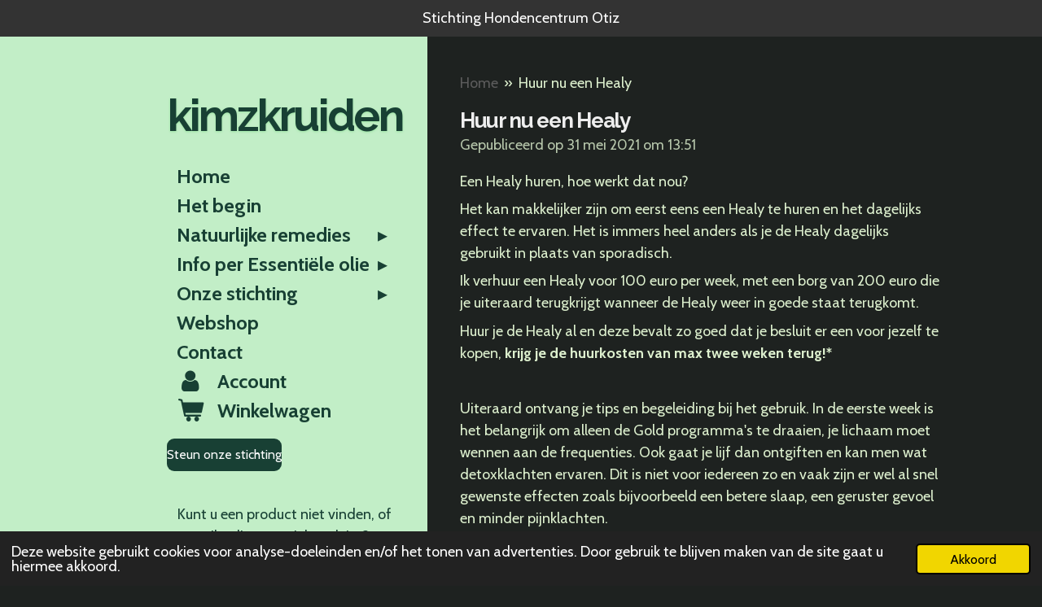

--- FILE ---
content_type: text/html; charset=UTF-8
request_url: https://www.kimzkruiden.nl/682458_huur-nu-een-healy
body_size: 32612
content:
<!DOCTYPE html>
<html lang="nl">
    <head>
        <meta http-equiv="Content-Type" content="text/html; charset=utf-8">
        <meta name="viewport" content="width=device-width, initial-scale=1.0, maximum-scale=5.0">
        <meta http-equiv="X-UA-Compatible" content="IE=edge">
        <link rel="canonical" href="https://www.kimzkruiden.nl/682458_huur-nu-een-healy">
        <link rel="sitemap" type="application/xml" href="https://www.kimzkruiden.nl/sitemap.xml">
        <meta property="og:title" content="Huur nu een Healy | kimzkruiden">
        <meta property="og:url" content="https://www.kimzkruiden.nl/682458_huur-nu-een-healy">
        <base href="https://www.kimzkruiden.nl/">
        <meta name="description" property="og:description" content="Een Healy huren, hoe werkt dat nou?">
                <script nonce="52f986699441d39d27800c07060659e9">
            
            window.JOUWWEB = window.JOUWWEB || {};
            window.JOUWWEB.application = window.JOUWWEB.application || {};
            window.JOUWWEB.application = {"backends":[{"domain":"jouwweb.nl","freeDomain":"jouwweb.site"},{"domain":"webador.com","freeDomain":"webadorsite.com"},{"domain":"webador.de","freeDomain":"webadorsite.com"},{"domain":"webador.fr","freeDomain":"webadorsite.com"},{"domain":"webador.es","freeDomain":"webadorsite.com"},{"domain":"webador.it","freeDomain":"webadorsite.com"},{"domain":"jouwweb.be","freeDomain":"jouwweb.site"},{"domain":"webador.ie","freeDomain":"webadorsite.com"},{"domain":"webador.co.uk","freeDomain":"webadorsite.com"},{"domain":"webador.at","freeDomain":"webadorsite.com"},{"domain":"webador.be","freeDomain":"webadorsite.com"},{"domain":"webador.ch","freeDomain":"webadorsite.com"},{"domain":"webador.ch","freeDomain":"webadorsite.com"},{"domain":"webador.mx","freeDomain":"webadorsite.com"},{"domain":"webador.com","freeDomain":"webadorsite.com"},{"domain":"webador.dk","freeDomain":"webadorsite.com"},{"domain":"webador.se","freeDomain":"webadorsite.com"},{"domain":"webador.no","freeDomain":"webadorsite.com"},{"domain":"webador.fi","freeDomain":"webadorsite.com"},{"domain":"webador.ca","freeDomain":"webadorsite.com"},{"domain":"webador.ca","freeDomain":"webadorsite.com"},{"domain":"webador.pl","freeDomain":"webadorsite.com"},{"domain":"webador.com.au","freeDomain":"webadorsite.com"},{"domain":"webador.nz","freeDomain":"webadorsite.com"}],"editorLocale":"nl-NL","editorTimezone":"Europe\/Amsterdam","editorLanguage":"nl","analytics4TrackingId":"G-E6PZPGE4QM","analyticsDimensions":[],"backendDomain":"www.jouwweb.nl","backendShortDomain":"jouwweb.nl","backendKey":"jouwweb-nl","freeWebsiteDomain":"jouwweb.site","noSsl":false,"build":{"reference":"fec0291"},"linkHostnames":["www.jouwweb.nl","www.webador.com","www.webador.de","www.webador.fr","www.webador.es","www.webador.it","www.jouwweb.be","www.webador.ie","www.webador.co.uk","www.webador.at","www.webador.be","www.webador.ch","fr.webador.ch","www.webador.mx","es.webador.com","www.webador.dk","www.webador.se","www.webador.no","www.webador.fi","www.webador.ca","fr.webador.ca","www.webador.pl","www.webador.com.au","www.webador.nz"],"assetsUrl":"https:\/\/assets.jwwb.nl","loginUrl":"https:\/\/www.jouwweb.nl\/inloggen","publishUrl":"https:\/\/www.jouwweb.nl\/v2\/website\/1186136\/publish-proxy","adminUserOrIp":false,"pricing":{"plans":{"lite":{"amount":"700","currency":"EUR"},"pro":{"amount":"1200","currency":"EUR"},"business":{"amount":"2400","currency":"EUR"}},"yearlyDiscount":{"price":{"amount":"0","currency":"EUR"},"ratio":0,"percent":"0%","discountPrice":{"amount":"0","currency":"EUR"},"termPricePerMonth":{"amount":"0","currency":"EUR"},"termPricePerYear":{"amount":"0","currency":"EUR"}}},"hcUrl":{"add-product-variants":"https:\/\/help.jouwweb.nl\/hc\/nl\/articles\/28594307773201","basic-vs-advanced-shipping":"https:\/\/help.jouwweb.nl\/hc\/nl\/articles\/28594268794257","html-in-head":"https:\/\/help.jouwweb.nl\/hc\/nl\/articles\/28594336422545","link-domain-name":"https:\/\/help.jouwweb.nl\/hc\/nl\/articles\/28594325307409","optimize-for-mobile":"https:\/\/help.jouwweb.nl\/hc\/nl\/articles\/28594312927121","seo":"https:\/\/help.jouwweb.nl\/hc\/nl\/sections\/28507243966737","transfer-domain-name":"https:\/\/help.jouwweb.nl\/hc\/nl\/articles\/28594325232657","website-not-secure":"https:\/\/help.jouwweb.nl\/hc\/nl\/articles\/28594252935825"}};
            window.JOUWWEB.brand = {"type":"jouwweb","name":"JouwWeb","domain":"JouwWeb.nl","supportEmail":"support@jouwweb.nl"};
                    
                window.JOUWWEB = window.JOUWWEB || {};
                window.JOUWWEB.websiteRendering = {"locale":"nl-NL","timezone":"Europe\/Amsterdam","routes":{"api\/upload\/product-field":"\/_api\/upload\/product-field","checkout\/cart":"\/winkelwagen","payment":"\/bestelling-afronden\/:publicOrderId","payment\/forward":"\/bestelling-afronden\/:publicOrderId\/forward","public-order":"\/bestelling\/:publicOrderId","checkout\/authorize":"\/winkelwagen\/authorize\/:gateway","wishlist":"\/verlanglijst"}};
                                                    window.JOUWWEB.website = {"id":1186136,"locale":"nl-NL","enabled":true,"title":"kimzkruiden","hasTitle":true,"roleOfLoggedInUser":null,"ownerLocale":"nl-NL","plan":"lite","freeWebsiteDomain":"jouwweb.site","backendKey":"jouwweb-nl","currency":"EUR","defaultLocale":"nl-NL","url":"https:\/\/www.kimzkruiden.nl\/","homepageSegmentId":4709962,"category":"webshop","isOffline":false,"isPublished":true,"locales":["nl-NL"],"allowed":{"ads":true,"credits":false,"externalLinks":true,"slideshow":true,"customDefaultSlideshow":true,"hostedAlbums":false,"moderators":false,"mailboxQuota":1,"statisticsVisitors":true,"statisticsDetailed":false,"statisticsMonths":0,"favicon":false,"password":false,"freeDomains":1,"freeMailAccounts":0,"canUseLanguages":false,"fileUpload":false,"legacyFontSize":false,"webshop":false,"products":-1,"imageText":false,"search":false,"audioUpload":false,"videoUpload":0,"allowDangerousForms":false,"allowHtmlCode":false,"mobileBar":false,"sidebar":true,"poll":false,"allowCustomForms":false,"allowBusinessListing":false,"allowCustomAnalytics":false,"allowAccountingLink":false,"digitalProducts":false,"sitemapElement":false},"mobileBar":{"enabled":false,"theme":"accent","email":{"active":true},"location":{"active":true},"phone":{"active":true},"whatsapp":{"active":false},"social":{"active":false,"network":"facebook"}},"webshop":{"enabled":true,"currency":"EUR","taxEnabled":false,"taxInclusive":true,"vatDisclaimerVisible":false,"orderNotice":"<p>Checkcheck:<br \/>\r\nHeb je de algemene voorwaarden gelezen? Oke, misschien leest niemand deze.. maar weet dat ze er zijn! <br \/>\r\n<br \/>\r\nHeb je jouw gegevens goed gecontroleerd? Weet dat dit hierna niet meer te veranderen is. Mocht er toch iets zijn, stuur dan even een mailtje. <\/p>","orderConfirmation":"<p>Yes, gelukt! Bedankt voor jouw bestelling! <br \/>\r\nIk stuur je zo snel mogelijk een bevestiging met meer informatie. Krijg je deze niet binnen? Controleer dan even je spambox, en check of je e-mailadres klopt.<\/p>","freeShipping":false,"freeShippingAmount":"0.00","shippingDisclaimerVisible":false,"pickupAllowed":true,"couponAllowed":true,"detailsPageAvailable":true,"socialMediaVisible":false,"termsPage":null,"termsPageUrl":null,"extraTerms":null,"pricingVisible":true,"orderButtonVisible":true,"shippingAdvanced":true,"shippingAdvancedBackEnd":true,"soldOutVisible":true,"backInStockNotificationEnabled":false,"canAddProducts":true,"nextOrderNumber":10,"allowedServicePoints":["postnl"],"sendcloudConfigured":false,"sendcloudFallbackPublicKey":"a3d50033a59b4a598f1d7ce7e72aafdf","taxExemptionAllowed":true,"invoiceComment":null,"emptyCartVisible":true,"minimumOrderPrice":null,"productNumbersEnabled":false,"wishlistEnabled":true,"hideTaxOnCart":false},"isTreatedAsWebshop":true};                            window.JOUWWEB.cart = {"products":[],"coupon":null,"shippingCountryCode":null,"shippingChoice":null,"breakdown":[]};                            window.JOUWWEB.scripts = ["website-rendering\/webshop"];                        window.parent.JOUWWEB.colorPalette = window.JOUWWEB.colorPalette;
        </script>
                <title>Huur nu een Healy | kimzkruiden</title>
                                            <link href="https://primary.jwwb.nl/public/z/d/y/temp-latmlbocimeflchhgjaf/touch-icon-iphone.png?bust=1670527191" rel="apple-touch-icon" sizes="60x60">                                                <link href="https://primary.jwwb.nl/public/z/d/y/temp-latmlbocimeflchhgjaf/touch-icon-ipad.png?bust=1670527191" rel="apple-touch-icon" sizes="76x76">                                                <link href="https://primary.jwwb.nl/public/z/d/y/temp-latmlbocimeflchhgjaf/touch-icon-iphone-retina.png?bust=1670527191" rel="apple-touch-icon" sizes="120x120">                                                <link href="https://primary.jwwb.nl/public/z/d/y/temp-latmlbocimeflchhgjaf/touch-icon-ipad-retina.png?bust=1670527191" rel="apple-touch-icon" sizes="152x152">                                                <link href="https://primary.jwwb.nl/public/z/d/y/temp-latmlbocimeflchhgjaf/favicon.png?bust=1670527191" rel="shortcut icon">                                                <link href="https://primary.jwwb.nl/public/z/d/y/temp-latmlbocimeflchhgjaf/favicon.png?bust=1670527191" rel="icon">                                        <meta property="og:image" content="https&#x3A;&#x2F;&#x2F;primary.jwwb.nl&#x2F;public&#x2F;z&#x2F;d&#x2F;y&#x2F;temp-latmlbocimeflchhgjaf&#x2F;d17q1v&#x2F;soulsana-V5DBwOOv0bo-unsplash.jpg&#x3F;enable-io&#x3D;true&amp;enable&#x3D;upscale&amp;fit&#x3D;bounds&amp;width&#x3D;1200">
                    <meta property="og:image" content="https&#x3A;&#x2F;&#x2F;primary.jwwb.nl&#x2F;unsplash&#x2F;l2-Pr655Dz8.jpg&#x3F;enable-io&#x3D;true&amp;enable&#x3D;upscale&amp;fit&#x3D;bounds&amp;width&#x3D;1200">
                    <meta property="og:image" content="https&#x3A;&#x2F;&#x2F;primary.jwwb.nl&#x2F;unsplash&#x2F;Z5eQ1DTenTo.jpg&#x3F;enable-io&#x3D;true&amp;enable&#x3D;upscale&amp;fit&#x3D;bounds&amp;width&#x3D;1200">
                    <meta property="og:image" content="https&#x3A;&#x2F;&#x2F;primary.jwwb.nl&#x2F;public&#x2F;z&#x2F;d&#x2F;y&#x2F;temp-latmlbocimeflchhgjaf&#x2F;449828174_846911753612532_511943789874631079_n-high.jpg&#x3F;enable-io&#x3D;true&amp;enable&#x3D;upscale&amp;fit&#x3D;bounds&amp;width&#x3D;1200">
                    <meta property="og:image" content="https&#x3A;&#x2F;&#x2F;primary.jwwb.nl&#x2F;public&#x2F;z&#x2F;d&#x2F;y&#x2F;temp-latmlbocimeflchhgjaf&#x2F;d9ab0a2d42c141f6d2c34a85d8ce7997-high.png">
                    <meta property="og:image" content="https&#x3A;&#x2F;&#x2F;primary.jwwb.nl&#x2F;public&#x2F;z&#x2F;d&#x2F;y&#x2F;temp-latmlbocimeflchhgjaf&#x2F;70ef7676b63fa800ed7e13e2deae1022-high.png">
                    <meta property="og:image" content="https&#x3A;&#x2F;&#x2F;primary.jwwb.nl&#x2F;unsplash&#x2F;fhWNnHmW40Y.jpg&#x3F;enable-io&#x3D;true&amp;enable&#x3D;upscale&amp;fit&#x3D;bounds&amp;width&#x3D;1200">
                    <meta property="og:image" content="https&#x3A;&#x2F;&#x2F;primary.jwwb.nl&#x2F;unsplash&#x2F;Z3vFp7szCAY.jpg&#x3F;enable-io&#x3D;true&amp;enable&#x3D;upscale&amp;fit&#x3D;bounds&amp;width&#x3D;1200">
                    <meta property="og:image" content="https&#x3A;&#x2F;&#x2F;primary.jwwb.nl&#x2F;public&#x2F;z&#x2F;d&#x2F;y&#x2F;temp-latmlbocimeflchhgjaf&#x2F;schermafbeelding-2024-05-27-140648-high.png">
                    <meta property="og:image" content="https&#x3A;&#x2F;&#x2F;primary.jwwb.nl&#x2F;public&#x2F;z&#x2F;d&#x2F;y&#x2F;temp-latmlbocimeflchhgjaf&#x2F;ygvsnd&#x2F;sanadogbeef.jpg">
                    <meta property="og:image" content="https&#x3A;&#x2F;&#x2F;primary.jwwb.nl&#x2F;public&#x2F;z&#x2F;d&#x2F;y&#x2F;temp-latmlbocimeflchhgjaf&#x2F;am2n9o&#x2F;b20169a32fbef157c766d68a3f7c697b.png&#x3F;enable-io&#x3D;true&amp;enable&#x3D;upscale&amp;fit&#x3D;bounds&amp;width&#x3D;1200">
                    <meta property="og:image" content="https&#x3A;&#x2F;&#x2F;primary.jwwb.nl&#x2F;public&#x2F;z&#x2F;d&#x2F;y&#x2F;temp-latmlbocimeflchhgjaf&#x2F;s7m3ne&#x2F;schermafbeelding2024-01-14112446-1.png">
                    <meta property="og:image" content="https&#x3A;&#x2F;&#x2F;primary.jwwb.nl&#x2F;unsplash&#x2F;DVEOklnUb08.jpg&#x3F;enable-io&#x3D;true&amp;enable&#x3D;upscale&amp;fit&#x3D;bounds&amp;width&#x3D;1200">
                    <meta property="og:image" content="https&#x3A;&#x2F;&#x2F;primary.jwwb.nl&#x2F;unsplash&#x2F;MoF8GQjFk5s.jpg&#x3F;enable-io&#x3D;true&amp;enable&#x3D;upscale&amp;fit&#x3D;bounds&amp;width&#x3D;1200">
                    <meta property="og:image" content="https&#x3A;&#x2F;&#x2F;primary.jwwb.nl&#x2F;unsplash&#x2F;J29IrzpNOTw.jpg&#x3F;enable-io&#x3D;true&amp;enable&#x3D;upscale&amp;fit&#x3D;bounds&amp;width&#x3D;1200">
                    <meta property="og:image" content="https&#x3A;&#x2F;&#x2F;primary.jwwb.nl&#x2F;unsplash&#x2F;FzJNePT6yts.jpg&#x3F;enable-io&#x3D;true&amp;enable&#x3D;upscale&amp;fit&#x3D;bounds&amp;width&#x3D;1200">
                    <meta property="og:image" content="https&#x3A;&#x2F;&#x2F;primary.jwwb.nl&#x2F;unsplash&#x2F;kHhy5GdgsgU.jpg&#x3F;enable-io&#x3D;true&amp;enable&#x3D;upscale&amp;fit&#x3D;bounds&amp;width&#x3D;1200">
                    <meta property="og:image" content="https&#x3A;&#x2F;&#x2F;primary.jwwb.nl&#x2F;unsplash&#x2F;uAm_c9heHxo.jpg&#x3F;enable-io&#x3D;true&amp;enable&#x3D;upscale&amp;fit&#x3D;bounds&amp;width&#x3D;1200">
                    <meta property="og:image" content="https&#x3A;&#x2F;&#x2F;primary.jwwb.nl&#x2F;unsplash&#x2F;wNeuMUuGiPM.jpg&#x3F;enable-io&#x3D;true&amp;enable&#x3D;upscale&amp;fit&#x3D;bounds&amp;width&#x3D;1200">
                                    <meta name="twitter:card" content="summary_large_image">
                        <meta property="twitter:image" content="https&#x3A;&#x2F;&#x2F;primary.jwwb.nl&#x2F;public&#x2F;z&#x2F;d&#x2F;y&#x2F;temp-latmlbocimeflchhgjaf&#x2F;d17q1v&#x2F;soulsana-V5DBwOOv0bo-unsplash.jpg&#x3F;enable-io&#x3D;true&amp;enable&#x3D;upscale&amp;fit&#x3D;bounds&amp;width&#x3D;1200">
                                                    <script src="https://www.google.com/recaptcha/enterprise.js?hl=nl&amp;render=explicit" nonce="52f986699441d39d27800c07060659e9" data-turbo-track="reload"></script>
<script src="https://plausible.io/js/script.manual.js" nonce="52f986699441d39d27800c07060659e9" data-turbo-track="reload" defer data-domain="shard11.jouwweb.nl"></script>
<link rel="stylesheet" type="text/css" href="https://gfonts.jwwb.nl/css?display=fallback&amp;family=Cabin%3A400%2C700%2C400italic%2C700italic%7CRaleway%3A400%2C700%2C400italic%2C700italic" nonce="52f986699441d39d27800c07060659e9" data-turbo-track="dynamic">
<script src="https://assets.jwwb.nl/assets/build/website-rendering/nl-NL.js?bust=af8dcdef13a1895089e9" nonce="52f986699441d39d27800c07060659e9" data-turbo-track="reload" defer></script>
<script src="https://assets.jwwb.nl/assets/website-rendering/runtime.e9aaeab0c631cbd69aaa.js?bust=0df1501923f96b249330" nonce="52f986699441d39d27800c07060659e9" data-turbo-track="reload" defer></script>
<script src="https://assets.jwwb.nl/assets/website-rendering/103.3d75ec3708e54af67f50.js?bust=cb0aa3c978e146edbd0d" nonce="52f986699441d39d27800c07060659e9" data-turbo-track="reload" defer></script>
<script src="https://assets.jwwb.nl/assets/website-rendering/main.f656389ec507dc20f0cb.js?bust=d20d7cd648ba41ec2448" nonce="52f986699441d39d27800c07060659e9" data-turbo-track="reload" defer></script>
<link rel="preload" href="https://assets.jwwb.nl/assets/website-rendering/styles.e258e1c0caffe3e22b8c.css?bust=00dff845dced716b5f3e" as="style">
<link rel="preload" href="https://assets.jwwb.nl/assets/website-rendering/fonts/icons-website-rendering/font/website-rendering.woff2?bust=bd2797014f9452dadc8e" as="font" crossorigin>
<link rel="preconnect" href="https://gfonts.jwwb.nl">
<link rel="stylesheet" type="text/css" href="https://assets.jwwb.nl/assets/website-rendering/styles.e258e1c0caffe3e22b8c.css?bust=00dff845dced716b5f3e" nonce="52f986699441d39d27800c07060659e9" data-turbo-track="dynamic">
<link rel="preconnect" href="https://assets.jwwb.nl">
<link rel="stylesheet" type="text/css" href="https://primary.jwwb.nl/public/z/d/y/temp-latmlbocimeflchhgjaf/style.css?bust=1768587719" nonce="52f986699441d39d27800c07060659e9" data-turbo-track="dynamic">    </head>
    <body
        id="top"
        class="jw-is-no-slideshow jw-strips--align-left jw-header-is-text jw-is-segment-post jw-is-frontend jw-is-sidebar jw-is-messagebar jw-is-no-touch-device jw-is-no-mobile"
                                    data-jouwweb-page="682458"
                                                data-jouwweb-segment-id="682458"
                                                data-jouwweb-segment-type="post"
                                                data-template-threshold="960"
                                                data-template-name="dj&#x7C;portfolio"
                            itemscope
        itemtype="https://schema.org/NewsArticle"
    >
                                    <meta itemprop="url" content="https://www.kimzkruiden.nl/682458_huur-nu-een-healy">
        <a href="#main-content" class="jw-skip-link">
            Ga direct naar de hoofdinhoud        </a>
        <div class="jw-background"></div>
        <div class="jw-body">
            <div class="jw-mobile-menu jw-mobile-is-text js-mobile-menu">
            <button
            type="button"
            class="jw-mobile-menu__button jw-mobile-toggle"
            aria-label="Open / sluit menu"
        >
            <span class="jw-icon-burger"></span>
        </button>
        <div class="jw-mobile-header jw-mobile-header--text">
        <a            class="jw-mobile-header-content"
                            href="/"
                        >
                                        <div class="jw-mobile-text">
                    kimzkruiden                </div>
                    </a>
    </div>

        <a
        href="/winkelwagen"
        class="jw-mobile-menu__button jw-mobile-header-cart"
        aria-label="Bekijk winkelwagen"
    >
        <span class="jw-icon-badge-wrapper">
            <span class="website-rendering-icon-basket" aria-hidden="true"></span>
            <span class="jw-icon-badge hidden" aria-hidden="true"></span>
        </span>
    </a>
    
    </div>
            <div class="message-bar message-bar--dark"><div class="message-bar__container"><p class="message-bar-text">Stichting Hondencentrum Otiz</p></div></div><div class="content-root">
    <div class="right">
        <div class="right-content">
            <div class="slider-wrapper jw-slideshow-toggle">
                            </div>
            
<main id="main-content" class="block-content">
    <div data-section-name="content" class="jw-section jw-section-content jw-responsive lt600 lt640 lt800">
        
<div class="jw-strip jw-strip--default jw-strip--style-color jw-strip--primary jw-strip--color-default jw-strip--padding-start"><div class="jw-strip__content-container"><div class="jw-strip__content jw-responsive lt600 lt640 lt800">    
                        <nav class="jw-breadcrumbs" aria-label="Kruimelpad"><ol><li><a href="/" class="jw-breadcrumbs__link">Home</a></li><li><span class="jw-breadcrumbs__separator" aria-hidden="true">&raquo;</span><a href="/682458_huur-nu-een-healy" class="jw-breadcrumbs__link jw-breadcrumbs__link--current" aria-current="page">Huur nu een Healy</a></li></ol></nav>
    <h1
        class="jw-heading jw-heading-130 heading__no-margin jw-news-page__heading-without-margin js-editor-open-settings"
        itemprop="headline"
    >
        Huur nu een Healy    </h1>
            <div class="jw-news-page__meta js-editor-open-settings">
                                                        <meta itemprop="image" content="https://primary.jwwb.nl/public/z/d/y/temp-latmlbocimeflchhgjaf/d17q1v/soulsana-V5DBwOOv0bo-unsplash.jpg">
                                        <meta itemprop="datePublished" content="2021-05-31T11:51:45+00:00">
                Gepubliceerd op 31 mei 2021 om 13:51                                                                <span
            itemscope
            itemprop="publisher"
            itemtype="https://schema.org/Organization"
        ><meta
                    itemprop="url"
                    content="https://www.kimzkruiden.nl/"
                ><meta
                    itemprop="name"
                    content="kimzkruiden"
                ><meta
                    itemprop="email"
                    content="kimzkruiden@outlook.com"
                ></span>                    </div>
    </div></div></div>
<div class="news-page-content-container">
    <div
    id="jw-element-123966267"
    data-jw-element-id="123966267"
        class="jw-tree-node jw-element jw-strip-root jw-tree-container jw-node-is-first-child jw-node-is-last-child"
>
    <div
    id="jw-element-344458082"
    data-jw-element-id="344458082"
        class="jw-tree-node jw-element jw-strip jw-tree-container jw-strip--default jw-strip--style-color jw-strip--color-default jw-strip--padding-both jw-node-is-first-child jw-strip--primary jw-node-is-last-child"
>
    <div class="jw-strip__content-container"><div class="jw-strip__content jw-responsive lt600 lt640 lt800"><div
    id="jw-element-123967028"
    data-jw-element-id="123967028"
        class="jw-tree-node jw-element jw-image-text jw-node-is-first-child"
>
    <div class="jw-element-imagetext-text">
            <p>Een Healy huren, hoe werkt dat nou?</p>
<p>Het kan makkelijker zijn om eerst eens een Healy te huren en het dagelijks effect te ervaren. Het is immers heel anders als je de Healy dagelijks gebruikt in plaats van sporadisch.</p>
<p>Ik verhuur een Healy voor 100 euro per week, met een borg van 200 euro die je uiteraard terugkrijgt wanneer de Healy weer in goede staat terugkomt.</p>
<p>Huur je de Healy al en deze bevalt zo goed dat je besluit er een voor jezelf te kopen, <strong>krijg je de huurkosten van max twee weken terug!*<br /></strong></p>
<p>&nbsp;</p>
<p>Uiteraard ontvang je tips en begeleiding bij het gebruik. In de eerste week is het belangrijk om alleen de Gold programma's te draaien, je lichaam moet wennen aan de frequenties. Ook gaat je lijf dan ontgiften en kan men wat detoxklachten ervaren. Dit is niet voor iedereen zo en vaak zijn er wel al snel gewenste effecten zoals bijvoorbeeld een betere slaap, een geruster gevoel en minder pijnklachten.&nbsp;</p>
<p>&nbsp;</p>
<p>Het belangrijkste is dat je jouw gezondheid weer zelf in handen gaat nemen!</p>
<p>&nbsp;</p>
<p><em>*zolang ik verkoper ben</em></p>    </div>
</div><div
    id="jw-element-124071996"
    data-jw-element-id="124071996"
        class="jw-tree-node jw-element jw-button"
>
    <div class="jw-btn-container&#x20;jw-btn-is-center">
            <a
                            href="&#x2F;product&#x2F;1861002&#x2F;behandelingen-trajecten-en-workshops"
                                    title="Behandelingen,&#x20;trajecten&#x20;en&#x20;workshops"            class="jw-element-content&#x20;jw-btn&#x20;jw-btn--size-medium&#x20;jw-btn--style-flat&#x20;jw-btn-is-full-width&#x20;jw-btn--roundness-rounded&#x20;jw-btn--icon-position-start&#x20;jw-btn--custom-color"
            style="--jw-button-custom-color&#x3A;&#x20;&#x23;ddf0ce&#x3B;--jw-button-custom-color-text&#x3A;&#x20;&#x23;636c5d&#x3B;--jw-button-custom-color-hover&#x3A;&#x20;&#x23;c2e4a7&#x3B;"
        >
                            <span class="jw-btn-icon">
                    <?xml version="1.0" encoding="iso-8859-1"?>
<!-- Generator: Adobe Illustrator 16.0.0, SVG Export Plug-In . SVG Version: 6.00 Build 0)  -->
<!DOCTYPE svg PUBLIC "-//W3C//DTD SVG 1.1//EN" "http://www.w3.org/Graphics/SVG/1.1/DTD/svg11.dtd">
<svg version="1.1" id="Capa_1" xmlns="http://www.w3.org/2000/svg" xmlns:xlink="http://www.w3.org/1999/xlink" x="0px" y="0px"
	 width="529.901px" height="529.901px" viewBox="0 0 529.901 529.901" style="enable-background:new 0 0 529.901 529.901;"
	 xml:space="preserve">
<g>
	<path d="M524.484,51.108c-3.614-3.617-7.898-5.426-12.847-5.426H182.731c-4.952,0-9.234,1.809-12.85,5.426
		c-3.617,3.616-5.426,7.898-5.426,12.847v91.36h-45.681c-4.952,0-10.472,1.241-16.562,3.715c-6.091,2.474-10.944,5.52-14.562,9.135
		l-56.531,56.527c-3.615,3.617-6.661,8.475-9.135,14.562c-2.474,6.095-3.711,11.613-3.711,16.562v118.771
		c-4.952,0-9.233,1.81-12.85,5.427C1.809,383.628,0,387.912,0,392.86c0,4.949,1.809,9.23,5.424,12.848
		c3.621,3.617,7.902,5.424,12.85,5.424h36.547c0,20.181,7.134,37.4,21.411,51.678c14.277,14.274,31.499,21.409,51.678,21.409
		c20.177,0,37.401-7.135,51.678-21.409c14.272-14.277,21.411-31.497,21.411-51.678h109.638c0,20.181,7.139,37.4,21.409,51.678
		c14.277,14.274,31.497,21.409,51.674,21.409c20.178,0,37.404-7.135,51.675-21.409c14.277-14.277,21.416-31.497,21.416-51.678
		h54.816c4.948,0,9.233-1.807,12.847-5.424c3.614-3.617,5.428-7.898,5.428-12.848V63.959
		C529.901,59.007,528.095,54.728,524.484,51.108z M153.748,436.973c-7.142,7.135-15.752,10.704-25.841,10.704
		c-10.088,0-18.702-3.569-25.84-10.704c-7.135-7.139-10.707-15.752-10.707-25.841c0-10.085,3.568-18.699,10.707-25.838
		c7.142-7.135,15.752-10.707,25.84-10.707c10.089,0,18.702,3.572,25.841,10.707c7.135,7.139,10.705,15.753,10.705,25.838
		C164.452,421.221,160.886,429.834,153.748,436.973z M164.456,264.954H54.821v-8.564c0.378-1.903,1.237-3.999,2.568-6.28
		l55.672-55.677c1.521-1.328,3.617-2.19,6.28-2.568h45.114V264.954z M409.561,436.973c-7.138,7.135-15.748,10.704-25.837,10.704
		s-18.699-3.569-25.837-10.704c-7.139-7.139-10.715-15.752-10.715-25.841c0-10.085,3.576-18.699,10.715-25.838
		c7.138-7.135,15.748-10.707,25.837-10.707s18.699,3.572,25.837,10.707c7.136,7.139,10.705,15.753,10.705,25.838
		C420.262,421.221,416.699,429.834,409.561,436.973z M456.811,219.271c0,2.668-0.855,4.858-2.563,6.567
		c-1.718,1.715-3.907,2.568-6.57,2.568h-63.953v63.951c0,2.67-0.855,4.856-2.563,6.571c-1.718,1.711-3.901,2.563-6.57,2.563h-54.819
		c-2.666,0-4.856-0.853-6.563-2.563c-1.719-1.715-2.57-3.901-2.57-6.571v-63.951h-63.952c-2.667,0-4.854-0.854-6.567-2.568
		c-1.711-1.709-2.568-3.899-2.568-6.567v-54.817c0-2.666,0.854-4.853,2.568-6.565c1.713-1.711,3.9-2.57,6.567-2.57h63.952V91.365
		c0-2.663,0.852-4.853,2.57-6.567c1.707-1.709,3.897-2.565,6.563-2.565h54.819c2.669,0,4.853,0.856,6.57,2.565
		c1.708,1.715,2.563,3.905,2.563,6.567v63.953h63.953c2.663,0,4.853,0.859,6.57,2.57c1.708,1.713,2.563,3.899,2.563,6.565V219.271z"
		/>
</g>
<g>
</g>
<g>
</g>
<g>
</g>
<g>
</g>
<g>
</g>
<g>
</g>
<g>
</g>
<g>
</g>
<g>
</g>
<g>
</g>
<g>
</g>
<g>
</g>
<g>
</g>
<g>
</g>
<g>
</g>
</svg>
                </span>
                        <span class="jw-btn-caption">
                Naar de webshop om een Healy te huren            </span>
        </a>
    </div>
</div><div
    id="jw-element-123968339"
    data-jw-element-id="123968339"
        class="jw-tree-node jw-element jw-image jw-node-is-last-child"
>
    <div
    class="jw-intent jw-element-image jw-element-content jw-element-image-is-left jw-element-image--full-width-to-640"
            style="width: 1351px;"
    >
            
        
                <picture
            class="jw-element-image__image-wrapper jw-image-is-square jw-intrinsic"
            style="padding-top: 59.199%;"
        >
                                            <img class="jw-element-image__image jw-intrinsic__item" style="--jw-element-image--pan-x: 0.5; --jw-element-image--pan-y: 0.5;" alt="" src="https://primary.jwwb.nl/public/z/d/y/temp-latmlbocimeflchhgjaf/soulsana-V5DBwOOv0bo-unsplash.jpg" srcset="https://primary.jwwb.nl/public/z/d/y/temp-latmlbocimeflchhgjaf/d17q1v/soulsana-V5DBwOOv0bo-unsplash.jpg?enable-io=true&amp;width=96 96w, https://primary.jwwb.nl/public/z/d/y/temp-latmlbocimeflchhgjaf/d17q1v/soulsana-V5DBwOOv0bo-unsplash.jpg?enable-io=true&amp;width=147 147w, https://primary.jwwb.nl/public/z/d/y/temp-latmlbocimeflchhgjaf/d17q1v/soulsana-V5DBwOOv0bo-unsplash.jpg?enable-io=true&amp;width=226 226w, https://primary.jwwb.nl/public/z/d/y/temp-latmlbocimeflchhgjaf/d17q1v/soulsana-V5DBwOOv0bo-unsplash.jpg?enable-io=true&amp;width=347 347w, https://primary.jwwb.nl/public/z/d/y/temp-latmlbocimeflchhgjaf/d17q1v/soulsana-V5DBwOOv0bo-unsplash.jpg?enable-io=true&amp;width=532 532w, https://primary.jwwb.nl/public/z/d/y/temp-latmlbocimeflchhgjaf/d17q1v/soulsana-V5DBwOOv0bo-unsplash.jpg?enable-io=true&amp;width=816 816w, https://primary.jwwb.nl/public/z/d/y/temp-latmlbocimeflchhgjaf/d17q1v/soulsana-V5DBwOOv0bo-unsplash.jpg?enable-io=true&amp;width=1252 1252w, https://primary.jwwb.nl/public/z/d/y/temp-latmlbocimeflchhgjaf/d17q1v/soulsana-V5DBwOOv0bo-unsplash.jpg?enable-io=true&amp;width=1920 1920w" sizes="auto, min(100vw, 1351px), 100vw" loading="lazy" width="799" height="473">                    </picture>

            </div>
</div></div></div></div></div></div>

<div style="margin-top: .75em" class="jw-strip jw-strip--default jw-strip--style-color jw-strip--color-default"><div class="jw-strip__content-container"><div class="jw-strip__content jw-responsive lt600 lt640 lt800">    <div class="jw-element-separator-padding">
        <hr class="jw-element-separator jw-text-background" />
    </div>
            <p class="jw-news-page-pagination">
                            <a
                    data-segment-type="post"
                    data-segment-id="679011"
                    class="js-jouwweb-segment jw-news-page-pagination__link jw-news-page-pagination__link--prev"
                    href="/679011_volle-maan"
                >
                    &laquo;&nbsp;
                    <span class="hidden-md hidden-lg">Vorige</span>
                    <em class="hidden-xs hidden-sm">Volle maan</em>
                </a>
                                        <a
                    data-segment-type="post"
                    data-segment-id="683730"
                    class="js-jouwweb-segment jw-news-page-pagination__link jw-news-page-pagination__link--next"
                    href="/683730_stamcel-therapie"
                >
                    <em class="hidden-xs hidden-sm">Stamcel therapie</em>
                    <span class="hidden-md hidden-lg">Volgende</span>
                    &nbsp;&raquo;
                </a>
                    </p>
    </div></div></div><div class="jw-strip jw-strip--default jw-strip--style-color jw-strip--primary jw-strip--color-default jw-strip--padding-end"><div class="jw-strip__content-container"><div class="jw-strip__content jw-responsive lt600 lt640 lt800"><div
    id="jw-element-123966268"
    data-jw-element-id="123966268"
        class="jw-tree-node jw-element jw-newsPostComment jw-node-is-first-child jw-node-is-last-child"
>
    <div class="jw-comment-module" data-container-id="682458">
            <div class="jw-comment-form-container">
            <h2>Reactie plaatsen</h2>
            <div class="jw-comment-form jw-form-container" data-parent-id="0">
    <form method="POST" name="comment">        <div class="jw-element-form-error jw-comment-error"></div>
        <div class="jw-element-form-group"><label for="name" class="jw-element-form-label">Naam *</label><div class="jw-element-form-content"><input type="text" name="name" id="name" maxlength="100" class="form-control&#x20;jw-element-form-input-text" value=""></div></div>        <div class="jw-element-form-group"><label for="email" class="jw-element-form-label">E-mailadres *</label><div class="jw-element-form-content"><input type="email" name="email" id="email" maxlength="200" class="form-control&#x20;jw-element-form-input-text" value=""></div></div>        <div class="jw-element-form-group"><label for="body" class="jw-element-form-label">Bericht *</label><div class="jw-element-form-content"><textarea name="body" id="body" maxlength="5000" class="form-control&#x20;jw-element-form-input-text"></textarea></div></div>        <div class="hidden"><label for="captcha" class="jw-element-form-label">Laat dit veld leeg *</label><div class="jw-element-form-content"><input type="text" name="captcha" id="captcha" class="form-control&#x20;jw-element-form-input-text" value=""></div></div>                                        <input type="hidden" name="captcha-response" data-sitekey="6Lf2k5ApAAAAAHnwq8755XMiirIOTY2Cw_UdHdfa" data-action="COMMENT" id="jwFormTmmbWd_captcha-response" value="">        <div
            class="jw-element-form-group captcha-form-group hidden"
            data-jw-controller="website--form--lazy-captcha-group"        >
            <div class="jw-element-form-content">
                <div class="captcha-widget" data-jw-controller="common--form--captcha-checkbox" data-common--form--captcha-checkbox-action-value="COMMENT" data-common--form--captcha-checkbox-sitekey-value="6Lf2k5ApAAAAAHnwq8755XMiirIOTY2Cw_UdHdfa"></div>                            </div>
        </div>
            <input type="hidden" name="comment-csrf-123966268-main" id="jwFormWfnJui_comment-csrf-123966268-main" value="tSt7nJsPDEwCGa2i">        <input type="hidden" name="action" id="jwFormWFgn2G_action" value="new-comment">        <input type="hidden" name="element" id="jwFormfYeNnC_element" value="123966268">                <div class="jw-element-form-group"><div class="jw-element-form-content"><button type="submit" name="submit" id="jwFormrsFhJP_submit" class="jw-btn jw-btn--size-small">Verstuur reactie</button></div></div>    </form></div>
        </div>
        <div
        class="jw-comments-container "
        data-number-of-comments="0"
        data-comments-per-page=""
    >
        <h2>Reacties</h2>
        <div class="jw-comments jw-comments-real">
                            <div>Er zijn geen reacties geplaatst.</div>
                    </div>
            </div>
    </div>
</div></div></div></div>        <div class="jw-strip jw-strip--default jw-strip--style-color jw-strip--color-default jw-strip--padding-both"><div class="jw-strip__content-container"><div class="jw-strip__content jw-responsive lt600 lt640 lt800">    <div
        class="jw-element-ads js-ads jw-element-ads-WebsiteRenderingSignup jw-element-ads--accent jw-element-ads--logo"
    >
        <div class="jw-comment">
            <h3>
                Maak jouw eigen website met <a href="https://www.jouwweb.nl/?utm_source=sites&amp;utm_medium=banner&amp;utm_content=logo%2Baccent&amp;utm_campaign=house%20banner%20jouwweb" rel="nofollow"><span class="sr-only">JouwWeb</span><svg xmlns="http://www.w3.org/2000/svg" width="150" height="36" fill="none"><path fill="#FFC814" fill-rule="evenodd" d="M30.041 31.3799C28.1766 31.9065 26.2094 32.1883 24.1765 32.1883C20.1255 32.1883 16.3358 31.0695 13.0996 29.124C22.4185 24.8539 29.3566 16.2844 31.3754 5.95422C34.2502 9.14418 36 13.3678 36 18.0001C36 23.3113 33.6997 28.0852 30.041 31.3799Z" clip-rule="evenodd"/><path fill="#479FD6" fill-rule="evenodd" d="M31.3798 5.95902C31.9064 7.82343 32.1882 9.79055 32.1882 11.8235C32.1882 15.8745 31.0694 19.6642 29.1238 22.9004C24.8538 13.5815 16.2843 6.64337 5.9541 4.62455C9.14409 1.74982 13.3677 2.02482e-07 17.9999 0C23.3111 -2.32165e-07 28.0851 2.30031 31.3798 5.95902Z" clip-rule="evenodd"/><path fill="#ED1C24" fill-rule="evenodd" d="M5.95899 4.62018C7.8234 4.09356 9.79055 3.81177 11.8235 3.81177C15.8745 3.81177 19.6642 4.93059 22.9004 6.87611C13.5815 11.1462 6.64334 19.7157 4.62455 30.0459C1.74982 26.8559 2.02485e-07 22.6323 0 18C-2.32158e-07 12.6888 2.30031 7.91489 5.95899 4.62018Z" clip-rule="evenodd"/><path fill="#8CC63F" fill-rule="evenodd" d="M4.62018 30.041C4.09356 28.1766 3.81177 26.2094 3.81177 24.1765C3.81177 20.1255 4.93059 16.3358 6.87611 13.0996C11.1462 22.4185 19.7157 29.3566 30.0459 31.3754C26.8559 34.2502 22.6323 36 18 36C12.6888 36 7.91489 33.6997 4.62018 30.041Z" clip-rule="evenodd"/><path fill="#FFC814" fill-rule="evenodd" d="M22.5707 22.5144C19.8525 25.2477 16.6487 27.4975 13.0996 29.1238C16.3358 31.0693 20.1255 32.1881 24.1765 32.1881C26.2094 32.1881 28.1766 31.9063 30.041 31.3797C30.6378 30.8423 31.1984 30.2656 31.7188 29.6536L22.5707 22.5144Z" clip-rule="evenodd"/><path fill="url(#a)" fill-rule="evenodd" d="M16.827 4.39612C18.9974 4.91265 21.0404 5.7578 22.9005 6.87606C17.5451 9.33002 12.9759 13.2039 9.67483 18.0159C8.60528 16.4695 7.66702 14.8254 6.87622 13.0996C9.18873 9.25291 12.6692 6.18821 16.827 4.39612Z" clip-rule="evenodd"/><path fill="url(#b)" fill-rule="evenodd" d="M31.6039 16.8269C31.0874 18.9973 30.2422 21.0403 29.124 22.9004C26.67 17.5449 22.7961 12.9758 17.9841 9.67471C19.5305 8.60512 21.1746 7.6669 22.9004 6.8761C26.7471 9.1886 29.8118 12.6691 31.6039 16.8269Z" clip-rule="evenodd"/><path fill="url(#c)" fill-rule="evenodd" d="M19.1731 31.6038C17.0027 31.0872 14.9597 30.2421 13.0996 29.1238C18.455 26.6699 23.0242 22.796 26.3253 17.984C27.3948 19.5304 28.3331 21.1745 29.1239 22.9003C26.8114 26.747 23.3309 29.8117 19.1731 31.6038Z" clip-rule="evenodd"/><path fill="url(#d)" fill-rule="evenodd" d="M4.39624 19.1731C4.91277 17.0027 5.75792 14.9597 6.87618 13.0996C9.33011 18.455 13.204 23.0242 18.016 26.3253C16.4697 27.3948 14.8255 28.3331 13.0997 29.1239C9.25303 26.8114 6.18833 23.3309 4.39624 19.1731Z" clip-rule="evenodd"/><path fill="currentColor" d="M45.3587 26.812C48.9207 26.812 51.4687 24.914 51.4687 20.806V9.158H47.7767V20.754C47.7767 22.444 46.7107 23.536 45.0727 23.536C43.8767 23.536 42.9927 22.938 42.3167 22.288L40.7047 25.122C41.9527 26.344 43.6167 26.812 45.3587 26.812ZM59.7973 26.812C63.9573 26.812 66.4533 23.796 66.4533 20.208C66.4533 16.646 63.9573 13.63 59.7973 13.63C55.6633 13.63 53.1673 16.646 53.1673 20.208C53.1673 23.796 55.6633 26.812 59.7973 26.812ZM59.7973 23.874C57.7433 23.874 56.5993 22.184 56.5993 20.208C56.5993 18.258 57.7433 16.568 59.7973 16.568C61.8513 16.568 63.0213 18.258 63.0213 20.208C63.0213 22.184 61.8513 23.874 59.7973 23.874ZM79.823 26.5V13.942H76.521V22.444C75.949 23.172 74.935 23.874 73.661 23.874C72.257 23.874 71.347 23.302 71.347 21.56V13.942H68.045V22.86C68.045 25.304 69.345 26.812 72.101 26.812C74.155 26.812 75.663 25.876 76.521 24.914V26.5H79.823ZM96.7776 26.5L100.6 13.942H97.1676L94.8276 22.392L92.0716 13.942H89.1336L86.3776 22.392L84.0376 13.942H80.6056L84.4276 26.5H87.9636L90.6156 17.946L93.2676 26.5H96.7776ZM118.966 26.5L123.906 9.158H119.746L116.73 21.69L113.454 9.158H110.568L107.266 21.69L104.224 9.158H100.09L105.056 26.5H108.982L111.998 14.592L115.04 26.5H118.966ZM129.573 26.812C131.523 26.812 133.499 26.214 134.747 25.07L133.291 22.938C132.485 23.718 131.003 24.186 129.937 24.186C127.805 24.186 126.531 22.86 126.323 21.274H135.657V20.546C135.657 16.438 133.109 13.63 129.365 13.63C125.543 13.63 122.865 16.568 122.865 20.208C122.865 24.238 125.751 26.812 129.573 26.812ZM132.459 19.038H126.271C126.427 17.79 127.311 16.256 129.365 16.256C131.549 16.256 132.381 17.842 132.459 19.038ZM140.486 22.47V18.024C141.032 17.192 142.254 16.568 143.32 16.568C145.244 16.568 146.518 18.05 146.518 20.234C146.518 22.418 145.244 23.874 143.32 23.874C142.254 23.874 141.032 23.276 140.486 22.47ZM140.486 26.5V24.888C141.474 26.136 142.852 26.812 144.36 26.812C147.532 26.812 149.924 24.42 149.924 20.234C149.924 16.126 147.558 13.63 144.36 13.63C142.878 13.63 141.474 14.28 140.486 15.554V9.158H137.184V26.5H140.486Z"/><defs><linearGradient id="a" x1="18.514" x2="8.851" y1="6.727" y2="16.886" gradientUnits="userSpaceOnUse"><stop stop-color="#ED1C24"/><stop offset=".348" stop-color="#EA1B23"/><stop offset=".557" stop-color="#E2171E"/><stop offset=".73" stop-color="#D41116"/><stop offset=".882" stop-color="#C0090C"/><stop offset="1" stop-color="#A00"/></linearGradient><linearGradient id="b" x1="29.247" x2="19.584" y1="18.728" y2="8.817" gradientUnits="userSpaceOnUse"><stop stop-color="#479FD6"/><stop offset=".393" stop-color="#459DD3"/><stop offset=".629" stop-color="#3E95CB"/><stop offset=".823" stop-color="#3388BD"/><stop offset=".995" stop-color="#2476A9"/><stop offset="1" stop-color="#2375A8"/></linearGradient><linearGradient id="c" x1="18.419" x2="26.844" y1="29.085" y2="18.183" gradientUnits="userSpaceOnUse"><stop stop-color="#FFC814"/><stop offset=".348" stop-color="#FEC513"/><stop offset=".557" stop-color="#FABD11"/><stop offset=".73" stop-color="#F4AF0C"/><stop offset=".882" stop-color="#EC9B06"/><stop offset="1" stop-color="#E38500"/></linearGradient><linearGradient id="d" x1="6.855" x2="17.138" y1="17.904" y2="27.072" gradientUnits="userSpaceOnUse"><stop stop-color="#8CC63F"/><stop offset=".38" stop-color="#8AC33D"/><stop offset=".609" stop-color="#82BB37"/><stop offset=".797" stop-color="#75AD2C"/><stop offset=".963" stop-color="#63991D"/><stop offset="1" stop-color="#5E9319"/></linearGradient></defs></svg>
</a>            </h3>
        </div>
            </div>
</div></div></div>    </div>
</main>
            <footer class="block-footer">
    <div
        data-section-name="footer"
        class="jw-section jw-section-footer jw-responsive lt640 lt800"
    >
                <div class="jw-strip jw-strip--default jw-strip--style-color jw-strip--primary jw-strip--color-default jw-strip--padding-both"><div class="jw-strip__content-container"><div class="jw-strip__content jw-responsive lt640 lt800">            <div
    id="jw-element-177901600"
    data-jw-element-id="177901600"
        class="jw-tree-node jw-element jw-simple-root jw-tree-container jw-tree-container--empty jw-node-is-first-child jw-node-is-last-child"
>
    </div>                            <div class="jw-credits clear">
                    <div class="jw-credits-owner">
                        <div id="jw-footer-text">
                            <div class="jw-footer-text-content">
                                &copy; 2019 - 2026 kimzkruiden                            </div>
                        </div>
                    </div>
                    <div class="jw-credits-right">
                                                <div id="jw-credits-tool">
    <small>
        Powered by <a href="https://www.jouwweb.nl" rel="">JouwWeb</a>    </small>
</div>
                    </div>
                </div>
                    </div></div></div>    </div>
</footer>
        </div>
    </div>
    <div class="left">
        <div class="left-content simple-brick-max-width-sidebar">
            <div class="logo-wrapper js-topbar-content-container">
                <div class="clear">
                    <div class="jw-header-logo">
        <div
    class="jw-header jw-header-title-container jw-header-text jw-header-text-toggle"
    data-stylable="true"
>
    <a        id="jw-header-title"
        class="jw-header-title"
                    href="/"
            >
        kimzkruiden    </a>
</div>
</div>
                </div>
                <div class="logo-seperator"></div>
            </div>
            <nav class="nav jw-menu-copy">
                <ul
    id="jw-menu"
    class="jw-menu jw-menu-vertical"
            >
            <li
    class="jw-menu-item jw-menu-is-active"
>
        <a        class="jw-menu-link js-active-menu-item"
        href="/"                                            data-page-link-id="4709962"
                            >
                <span class="">
            Home        </span>
            </a>
                </li>
            <li
    class="jw-menu-item"
>
        <a        class="jw-menu-link"
        href="/het-begin"                                            data-page-link-id="4710684"
                            >
                <span class="">
            Het begin        </span>
            </a>
                </li>
            <li
    class="jw-menu-item jw-menu-has-submenu"
>
        <a        class="jw-menu-link"
        href="/natuurlijke-remedies"                                            data-page-link-id="4710037"
                            >
                <span class="">
            Natuurlijke remedies        </span>
                    <span class="jw-arrow jw-arrow-toplevel"></span>
            </a>
                    <ul
            class="jw-submenu"
                    >
                            <li
    class="jw-menu-item"
>
        <a        class="jw-menu-link"
        href="/natuurlijke-remedies/immuunsysteem"                                            data-page-link-id="7450002"
                            >
                <span class="">
            Immuunsysteem        </span>
            </a>
                </li>
                            <li
    class="jw-menu-item"
>
        <a        class="jw-menu-link"
        href="/natuurlijke-remedies/allergie"                                            data-page-link-id="7709832"
                            >
                <span class="">
            Allergie        </span>
            </a>
                </li>
                            <li
    class="jw-menu-item"
>
        <a        class="jw-menu-link"
        href="/natuurlijke-remedies/natuurlijk-leven"                                            data-page-link-id="8773711"
                            >
                <span class="">
            Natuurlijk leven        </span>
            </a>
                </li>
                            <li
    class="jw-menu-item"
>
        <a        class="jw-menu-link"
        href="/natuurlijke-remedies/straling"                                            data-page-link-id="9327069"
                            >
                <span class="">
            Straling        </span>
            </a>
                </li>
                            <li
    class="jw-menu-item"
>
        <a        class="jw-menu-link"
        href="/natuurlijke-remedies/frequentie-therapie"                                            data-page-link-id="6002258"
                            >
                <span class="">
            Frequentie therapie        </span>
            </a>
                </li>
                            <li
    class="jw-menu-item jw-menu-has-submenu"
>
        <a        class="jw-menu-link"
        href="/natuurlijke-remedies/essentiele-olie"                                            data-page-link-id="5407071"
                            >
                <span class="">
            Essentiële olie        </span>
                    <span class="jw-arrow"></span>
            </a>
                    <ul
            class="jw-submenu"
                    >
                            <li
    class="jw-menu-item"
>
        <a        class="jw-menu-link"
        href="/natuurlijke-remedies/essentiele-olie/gebruik-voor-mensen"                                            data-page-link-id="5917991"
                            >
                <span class="">
            Gebruik voor mensen        </span>
            </a>
                </li>
                            <li
    class="jw-menu-item jw-menu-has-submenu"
>
        <a        class="jw-menu-link"
        href="/natuurlijke-remedies/essentiele-olie/gebruik-voor-dieren"                                            data-page-link-id="7545708"
                            >
                <span class="">
            Gebruik voor dieren        </span>
                    <span class="jw-arrow"></span>
            </a>
                    <ul
            class="jw-submenu"
                    >
                            <li
    class="jw-menu-item"
>
        <a        class="jw-menu-link"
        href="/natuurlijke-remedies/essentiele-olie/gebruik-voor-dieren/olien-voor-dieren"                                            data-page-link-id="7784281"
                            >
                <span class="">
            Oliën voor dieren        </span>
            </a>
                </li>
                    </ul>
        </li>
                            <li
    class="jw-menu-item jw-menu-has-submenu"
>
        <a        class="jw-menu-link"
        href="/natuurlijke-remedies/essentiele-olie/met-korting-inkopen"                                            data-page-link-id="7729462"
                            >
                <span class="">
            Met korting inkopen        </span>
                    <span class="jw-arrow"></span>
            </a>
                    <ul
            class="jw-submenu"
                    >
                            <li
    class="jw-menu-item"
>
        <a        class="jw-menu-link"
        href="/natuurlijke-remedies/essentiele-olie/met-korting-inkopen/inschrijfkits"                                            data-page-link-id="9372862"
                            >
                <span class="">
            Inschrijfkits        </span>
            </a>
                </li>
                    </ul>
        </li>
                    </ul>
        </li>
                    </ul>
        </li>
            <li
    class="jw-menu-item jw-menu-has-submenu"
>
        <a        class="jw-menu-link"
        href="/info-per-essentiele-olie"                                            data-page-link-id="5564021"
                            >
                <span class="">
            Info per Essentiële olie        </span>
                    <span class="jw-arrow jw-arrow-toplevel"></span>
            </a>
                    <ul
            class="jw-submenu"
                    >
                            <li
    class="jw-menu-item"
>
        <a        class="jw-menu-link"
        href="/info-per-essentiele-olie/arborvitae"                                            data-page-link-id="7294130"
                            >
                <span class="">
            Arborvitae        </span>
            </a>
                </li>
                            <li
    class="jw-menu-item"
>
        <a        class="jw-menu-link"
        href="/info-per-essentiele-olie/basilicum"                                            data-page-link-id="7300372"
                            >
                <span class="">
            Basilicum        </span>
            </a>
                </li>
                            <li
    class="jw-menu-item"
>
        <a        class="jw-menu-link"
        href="/info-per-essentiele-olie/balsam-fir-limited-edition"                                            data-page-link-id="26210902"
                            >
                <span class="">
            Balsam Fir (limited edition)        </span>
            </a>
                </li>
                            <li
    class="jw-menu-item"
>
        <a        class="jw-menu-link"
        href="/info-per-essentiele-olie/bergamot"                                            data-page-link-id="7300373"
                            >
                <span class="">
            Bergamot        </span>
            </a>
                </li>
                            <li
    class="jw-menu-item"
>
        <a        class="jw-menu-link"
        href="/info-per-essentiele-olie/black-spruce"                                            data-page-link-id="7396800"
                            >
                <span class="">
            Black Spruce        </span>
            </a>
                </li>
                            <li
    class="jw-menu-item"
>
        <a        class="jw-menu-link"
        href="/info-per-essentiele-olie/black-pepper"                                            data-page-link-id="7396958"
                            >
                <span class="">
            Black Pepper        </span>
            </a>
                </li>
                            <li
    class="jw-menu-item"
>
        <a        class="jw-menu-link"
        href="/info-per-essentiele-olie/blue-tansy"                                            data-page-link-id="7294223"
                            >
                <span class="">
            Blue Tansy        </span>
            </a>
                </li>
                            <li
    class="jw-menu-item"
>
        <a        class="jw-menu-link"
        href="/info-per-essentiele-olie/blue-lotus-1"                                            data-page-link-id="26209079"
                            >
                <span class="">
            Blue Lotus        </span>
            </a>
                </li>
                            <li
    class="jw-menu-item"
>
        <a        class="jw-menu-link"
        href="/info-per-essentiele-olie/caraway-limited-edition"                                            data-page-link-id="14553409"
                            >
                <span class="">
            Caraway (limited edition)        </span>
            </a>
                </li>
                            <li
    class="jw-menu-item"
>
        <a        class="jw-menu-link"
        href="/info-per-essentiele-olie/cassia"                                            data-page-link-id="7419843"
                            >
                <span class="">
            Cassia        </span>
            </a>
                </li>
                            <li
    class="jw-menu-item"
>
        <a        class="jw-menu-link"
        href="/info-per-essentiele-olie/cardamom"                                            data-page-link-id="7294213"
                            >
                <span class="">
            Cardamom        </span>
            </a>
                </li>
                            <li
    class="jw-menu-item"
>
        <a        class="jw-menu-link"
        href="/info-per-essentiele-olie/cedarwood"                                            data-page-link-id="7296741"
                            >
                <span class="">
            Cedarwood        </span>
            </a>
                </li>
                            <li
    class="jw-menu-item"
>
        <a        class="jw-menu-link"
        href="/info-per-essentiele-olie/celery-seed"                                            data-page-link-id="7402756"
                            >
                <span class="">
            Celery seed        </span>
            </a>
                </li>
                            <li
    class="jw-menu-item"
>
        <a        class="jw-menu-link"
        href="/info-per-essentiele-olie/cinnamon-bark"                                            data-page-link-id="7419846"
                            >
                <span class="">
            Cinnamon bark        </span>
            </a>
                </li>
                            <li
    class="jw-menu-item"
>
        <a        class="jw-menu-link"
        href="/info-per-essentiele-olie/cilantro"                                            data-page-link-id="7294242"
                            >
                <span class="">
            Cilantro        </span>
            </a>
                </li>
                            <li
    class="jw-menu-item"
>
        <a        class="jw-menu-link"
        href="/info-per-essentiele-olie/citronella"                                            data-page-link-id="9471453"
                            >
                <span class="">
            Citronella        </span>
            </a>
                </li>
                            <li
    class="jw-menu-item"
>
        <a        class="jw-menu-link"
        href="/info-per-essentiele-olie/clary-sage"                                            data-page-link-id="7294227"
                            >
                <span class="">
            Clary Sage        </span>
            </a>
                </li>
                            <li
    class="jw-menu-item"
>
        <a        class="jw-menu-link"
        href="/info-per-essentiele-olie/clove"                                            data-page-link-id="7419856"
                            >
                <span class="">
            Clove        </span>
            </a>
                </li>
                            <li
    class="jw-menu-item"
>
        <a        class="jw-menu-link"
        href="/info-per-essentiele-olie/coriander"                                            data-page-link-id="7294243"
                            >
                <span class="">
            Coriander        </span>
            </a>
                </li>
                            <li
    class="jw-menu-item"
>
        <a        class="jw-menu-link"
        href="/info-per-essentiele-olie/copaiba"                                            data-page-link-id="7294055"
                            >
                <span class="">
            Copaiba        </span>
            </a>
                </li>
                            <li
    class="jw-menu-item"
>
        <a        class="jw-menu-link"
        href="/info-per-essentiele-olie/cypress"                                            data-page-link-id="7306419"
                            >
                <span class="">
            Cypress        </span>
            </a>
                </li>
                            <li
    class="jw-menu-item"
>
        <a        class="jw-menu-link"
        href="/info-per-essentiele-olie/douglas-fir"                                            data-page-link-id="7306424"
                            >
                <span class="">
            Douglas Fir        </span>
            </a>
                </li>
                            <li
    class="jw-menu-item"
>
        <a        class="jw-menu-link"
        href="/info-per-essentiele-olie/eucalyptus"                                            data-page-link-id="7306425"
                            >
                <span class="">
            Eucalyptus        </span>
            </a>
                </li>
                            <li
    class="jw-menu-item"
>
        <a        class="jw-menu-link"
        href="/info-per-essentiele-olie/fennel"                                            data-page-link-id="7343850"
                            >
                <span class="">
            Fennel        </span>
            </a>
                </li>
                            <li
    class="jw-menu-item"
>
        <a        class="jw-menu-link"
        href="/info-per-essentiele-olie/frankincense"                                            data-page-link-id="7294120"
                            >
                <span class="">
            Frankincense        </span>
            </a>
                </li>
                            <li
    class="jw-menu-item"
>
        <a        class="jw-menu-link"
        href="/info-per-essentiele-olie/geranium"                                            data-page-link-id="7306431"
                            >
                <span class="">
            Geranium        </span>
            </a>
                </li>
                            <li
    class="jw-menu-item"
>
        <a        class="jw-menu-link"
        href="/info-per-essentiele-olie/gember"                                            data-page-link-id="7306433"
                            >
                <span class="">
            Gember        </span>
            </a>
                </li>
                            <li
    class="jw-menu-item"
>
        <a        class="jw-menu-link"
        href="/info-per-essentiele-olie/grapefruit"                                            data-page-link-id="7294239"
                            >
                <span class="">
            Grapefruit        </span>
            </a>
                </li>
                            <li
    class="jw-menu-item"
>
        <a        class="jw-menu-link"
        href="/info-per-essentiele-olie/green-mandarine"                                            data-page-link-id="7343859"
                            >
                <span class="">
            Green Mandarine        </span>
            </a>
                </li>
                            <li
    class="jw-menu-item"
>
        <a        class="jw-menu-link"
        href="/info-per-essentiele-olie/guaiacwood"                                            data-page-link-id="14154600"
                            >
                <span class="">
            Guaiacwood        </span>
            </a>
                </li>
                            <li
    class="jw-menu-item"
>
        <a        class="jw-menu-link"
        href="/info-per-essentiele-olie/helichrysum"                                            data-page-link-id="7306435"
                            >
                <span class="">
            Helichrysum        </span>
            </a>
                </li>
                            <li
    class="jw-menu-item"
>
        <a        class="jw-menu-link"
        href="/info-per-essentiele-olie/jasmijn"                                            data-page-link-id="7320363"
                            >
                <span class="">
            Jasmijn        </span>
            </a>
                </li>
                            <li
    class="jw-menu-item"
>
        <a        class="jw-menu-link"
        href="/info-per-essentiele-olie/juniper-berry"                                            data-page-link-id="7294225"
                            >
                <span class="">
            Juniper Berry        </span>
            </a>
                </li>
                            <li
    class="jw-menu-item"
>
        <a        class="jw-menu-link"
        href="/info-per-essentiele-olie/lavendel"                                            data-page-link-id="7294236"
                            >
                <span class="">
            Lavendel        </span>
            </a>
                </li>
                            <li
    class="jw-menu-item"
>
        <a        class="jw-menu-link"
        href="/info-per-essentiele-olie/lemon-citroen"                                            data-page-link-id="7294232"
                            >
                <span class="">
            Lemon (Citroen)        </span>
            </a>
                </li>
                            <li
    class="jw-menu-item"
>
        <a        class="jw-menu-link"
        href="/info-per-essentiele-olie/lemoneucalyptus"                                            data-page-link-id="7314020"
                            >
                <span class="">
            LemonEucalyptus        </span>
            </a>
                </li>
                            <li
    class="jw-menu-item"
>
        <a        class="jw-menu-link"
        href="/info-per-essentiele-olie/lemongrass"                                            data-page-link-id="7306443"
                            >
                <span class="">
            Lemongrass        </span>
            </a>
                </li>
                            <li
    class="jw-menu-item"
>
        <a        class="jw-menu-link"
        href="/info-per-essentiele-olie/lime"                                            data-page-link-id="7294218"
                            >
                <span class="">
            Lime        </span>
            </a>
                </li>
                            <li
    class="jw-menu-item"
>
        <a        class="jw-menu-link"
        href="/info-per-essentiele-olie/madagascar-vanilla"                                            data-page-link-id="22743539"
                            >
                <span class="">
            Madagascar Vanilla        </span>
            </a>
                </li>
                            <li
    class="jw-menu-item"
>
        <a        class="jw-menu-link"
        href="/info-per-essentiele-olie/magnolia"                                            data-page-link-id="7401546"
                            >
                <span class="">
            Magnolia        </span>
            </a>
                </li>
                            <li
    class="jw-menu-item"
>
        <a        class="jw-menu-link"
        href="/info-per-essentiele-olie/marjoram"                                            data-page-link-id="7306438"
                            >
                <span class="">
            Marjoram        </span>
            </a>
                </li>
                            <li
    class="jw-menu-item"
>
        <a        class="jw-menu-link"
        href="/info-per-essentiele-olie/melissa"                                            data-page-link-id="7401559"
                            >
                <span class="">
            Melissa        </span>
            </a>
                </li>
                            <li
    class="jw-menu-item"
>
        <a        class="jw-menu-link"
        href="/info-per-essentiele-olie/myrrh"                                            data-page-link-id="7343857"
                            >
                <span class="">
            Myrrh        </span>
            </a>
                </li>
                            <li
    class="jw-menu-item"
>
        <a        class="jw-menu-link"
        href="/info-per-essentiele-olie/neroli"                                            data-page-link-id="7401552"
                            >
                <span class="">
            Neroli        </span>
            </a>
                </li>
                            <li
    class="jw-menu-item"
>
        <a        class="jw-menu-link"
        href="/info-per-essentiele-olie/oregano"                                            data-page-link-id="7294224"
                            >
                <span class="">
            Oregano        </span>
            </a>
                </li>
                            <li
    class="jw-menu-item"
>
        <a        class="jw-menu-link"
        href="/info-per-essentiele-olie/palmarosa-limited-edition"                                            data-page-link-id="22809411"
                            >
                <span class="">
            Palmarosa (limited edition)        </span>
            </a>
                </li>
                            <li
    class="jw-menu-item"
>
        <a        class="jw-menu-link"
        href="/info-per-essentiele-olie/patchouli"                                            data-page-link-id="7315413"
                            >
                <span class="">
            Patchouli        </span>
            </a>
                </li>
                            <li
    class="jw-menu-item"
>
        <a        class="jw-menu-link"
        href="/info-per-essentiele-olie/peppermint"                                            data-page-link-id="7294235"
                            >
                <span class="">
            Peppermint        </span>
            </a>
                </li>
                            <li
    class="jw-menu-item"
>
        <a        class="jw-menu-link"
        href="/info-per-essentiele-olie/petitgrain"                                            data-page-link-id="7314552"
                            >
                <span class="">
            Petitgrain        </span>
            </a>
                </li>
                            <li
    class="jw-menu-item"
>
        <a        class="jw-menu-link"
        href="/info-per-essentiele-olie/pink-pepper"                                            data-page-link-id="7397102"
                            >
                <span class="">
            Pink Pepper        </span>
            </a>
                </li>
                            <li
    class="jw-menu-item"
>
        <a        class="jw-menu-link"
        href="/info-per-essentiele-olie/roomse-kamille"                                            data-page-link-id="7294210"
                            >
                <span class="">
            Roomse Kamille        </span>
            </a>
                </li>
                            <li
    class="jw-menu-item"
>
        <a        class="jw-menu-link"
        href="/info-per-essentiele-olie/rose"                                            data-page-link-id="7299980"
                            >
                <span class="">
            Rose        </span>
            </a>
                </li>
                            <li
    class="jw-menu-item"
>
        <a        class="jw-menu-link"
        href="/info-per-essentiele-olie/rosemary"                                            data-page-link-id="7294233"
                            >
                <span class="">
            Rosemary        </span>
            </a>
                </li>
                            <li
    class="jw-menu-item"
>
        <a        class="jw-menu-link"
        href="/info-per-essentiele-olie/sandalwood"                                            data-page-link-id="7296740"
                            >
                <span class="">
            Sandalwood        </span>
            </a>
                </li>
                            <li
    class="jw-menu-item"
>
        <a        class="jw-menu-link"
        href="/info-per-essentiele-olie/siberian-fir"                                            data-page-link-id="7314554"
                            >
                <span class="">
            Siberian Fir        </span>
            </a>
                </li>
                            <li
    class="jw-menu-item"
>
        <a        class="jw-menu-link"
        href="/info-per-essentiele-olie/spanish-sage"                                            data-page-link-id="14154533"
                            >
                <span class="">
            Spanish Sage        </span>
            </a>
                </li>
                            <li
    class="jw-menu-item"
>
        <a        class="jw-menu-link"
        href="/info-per-essentiele-olie/spearmint"                                            data-page-link-id="7294216"
                            >
                <span class="">
            Spearmint        </span>
            </a>
                </li>
                            <li
    class="jw-menu-item"
>
        <a        class="jw-menu-link"
        href="/info-per-essentiele-olie/spikenard"                                            data-page-link-id="7294220"
                            >
                <span class="">
            Spikenard        </span>
            </a>
                </li>
                            <li
    class="jw-menu-item"
>
        <a        class="jw-menu-link"
        href="/info-per-essentiele-olie/tangerine-mandarijn"                                            data-page-link-id="7296693"
                            >
                <span class="">
            Tangerine (Mandarijn)        </span>
            </a>
                </li>
                            <li
    class="jw-menu-item"
>
        <a        class="jw-menu-link"
        href="/info-per-essentiele-olie/teatree-melaleuca"                                            data-page-link-id="7294207"
                            >
                <span class="">
            Teatree (Melaleuca)        </span>
            </a>
                </li>
                            <li
    class="jw-menu-item"
>
        <a        class="jw-menu-link"
        href="/info-per-essentiele-olie/thyme"                                            data-page-link-id="7295789"
                            >
                <span class="">
            Thyme        </span>
            </a>
                </li>
                            <li
    class="jw-menu-item"
>
        <a        class="jw-menu-link"
        href="/info-per-essentiele-olie/tulsi-holy-basil"                                            data-page-link-id="10271185"
                            >
                <span class="">
            Tulsi (Holy Basil)        </span>
            </a>
                </li>
                            <li
    class="jw-menu-item"
>
        <a        class="jw-menu-link"
        href="/info-per-essentiele-olie/tumeric-kurkuma"                                            data-page-link-id="7294237"
                            >
                <span class="">
            Tumeric (Kurkuma)        </span>
            </a>
                </li>
                            <li
    class="jw-menu-item"
>
        <a        class="jw-menu-link"
        href="/info-per-essentiele-olie/vetiver"                                            data-page-link-id="7294247"
                            >
                <span class="">
            Vetiver        </span>
            </a>
                </li>
                            <li
    class="jw-menu-item"
>
        <a        class="jw-menu-link"
        href="/info-per-essentiele-olie/wild-orange"                                            data-page-link-id="7294219"
                            >
                <span class="">
            Wild Orange        </span>
            </a>
                </li>
                            <li
    class="jw-menu-item"
>
        <a        class="jw-menu-link"
        href="/info-per-essentiele-olie/yarrow-pom"                                            data-page-link-id="7300382"
                            >
                <span class="">
            Yarrow pom        </span>
            </a>
                </li>
                            <li
    class="jw-menu-item"
>
        <a        class="jw-menu-link"
        href="/info-per-essentiele-olie/ylang-ylang"                                            data-page-link-id="7385421"
                            >
                <span class="">
            Ylang Ylang        </span>
            </a>
                </li>
                            <li
    class="jw-menu-item"
>
        <a        class="jw-menu-link"
        href="/info-per-essentiele-olie/abode"                                            data-page-link-id="26209566"
                            >
                <span class="">
            Abode        </span>
            </a>
                </li>
                            <li
    class="jw-menu-item"
>
        <a        class="jw-menu-link"
        href="/info-per-essentiele-olie/adaptiv"                                            data-page-link-id="7313731"
                            >
                <span class="">
            Adaptiv        </span>
            </a>
                </li>
                            <li
    class="jw-menu-item"
>
        <a        class="jw-menu-link"
        href="/info-per-essentiele-olie/anchor"                                            data-page-link-id="7938704"
                            >
                <span class="">
            Anchor        </span>
            </a>
                </li>
                            <li
    class="jw-menu-item"
>
        <a        class="jw-menu-link"
        href="/info-per-essentiele-olie/align"                                            data-page-link-id="7938705"
                            >
                <span class="">
            Align        </span>
            </a>
                </li>
                            <li
    class="jw-menu-item"
>
        <a        class="jw-menu-link"
        href="/info-per-essentiele-olie/arise"                                            data-page-link-id="7938706"
                            >
                <span class="">
            Arise        </span>
            </a>
                </li>
                            <li
    class="jw-menu-item"
>
        <a        class="jw-menu-link"
        href="/info-per-essentiele-olie/air"                                            data-page-link-id="7299562"
                            >
                <span class="">
            Air        </span>
            </a>
                </li>
                            <li
    class="jw-menu-item"
>
        <a        class="jw-menu-link"
        href="/info-per-essentiele-olie/air-x"                                            data-page-link-id="9807212"
                            >
                <span class="">
            Air-x        </span>
            </a>
                </li>
                            <li
    class="jw-menu-item"
>
        <a        class="jw-menu-link"
        href="/info-per-essentiele-olie/aromatouch"                                            data-page-link-id="7351326"
                            >
                <span class="">
            Aromatouch        </span>
            </a>
                </li>
                            <li
    class="jw-menu-item"
>
        <a        class="jw-menu-link"
        href="/info-per-essentiele-olie/balance"                                            data-page-link-id="7313733"
                            >
                <span class="">
            Balance        </span>
            </a>
                </li>
                            <li
    class="jw-menu-item"
>
        <a        class="jw-menu-link"
        href="/info-per-essentiele-olie/citrus-bliss"                                            data-page-link-id="7313732"
                            >
                <span class="">
            Citrus Bliss        </span>
            </a>
                </li>
                            <li
    class="jw-menu-item"
>
        <a        class="jw-menu-link"
        href="/info-per-essentiele-olie/clarycalm"                                            data-page-link-id="7840277"
                            >
                <span class="">
            Clarycalm        </span>
            </a>
                </li>
                            <li
    class="jw-menu-item"
>
        <a        class="jw-menu-link"
        href="/info-per-essentiele-olie/ddr-prime"                                            data-page-link-id="7351308"
                            >
                <span class="">
            DDR Prime        </span>
            </a>
                </li>
                            <li
    class="jw-menu-item"
>
        <a        class="jw-menu-link"
        href="/info-per-essentiele-olie/deep-blue"                                            data-page-link-id="7299697"
                            >
                <span class="">
            Deep Blue        </span>
            </a>
                </li>
                            <li
    class="jw-menu-item"
>
        <a        class="jw-menu-link"
        href="/info-per-essentiele-olie/escape-blends-seaside-amazon-vineyard-limited-ed"                                            data-page-link-id="27682596"
                            >
                <span class="">
            Escape blends (Seaside, Amazon, Vineyard) limited ed        </span>
            </a>
                </li>
                            <li
    class="jw-menu-item"
>
        <a        class="jw-menu-link"
        href="/info-per-essentiele-olie/holiday-peace-limited-edition"                                            data-page-link-id="11279139"
                            >
                <span class="">
            Holiday Peace (limited edition)        </span>
            </a>
                </li>
                            <li
    class="jw-menu-item"
>
        <a        class="jw-menu-link"
        href="/info-per-essentiele-olie/hope"                                            data-page-link-id="7350437"
                            >
                <span class="">
            Hope        </span>
            </a>
                </li>
                            <li
    class="jw-menu-item"
>
        <a        class="jw-menu-link"
        href="/info-per-essentiele-olie/intune"                                            data-page-link-id="7350436"
                            >
                <span class="">
            Intune        </span>
            </a>
                </li>
                            <li
    class="jw-menu-item"
>
        <a        class="jw-menu-link"
        href="/info-per-essentiele-olie/island-mint-tijdelijk"                                            data-page-link-id="10195884"
                            >
                <span class="">
            Island mint (tijdelijk)        </span>
            </a>
                </li>
                            <li
    class="jw-menu-item"
>
        <a        class="jw-menu-link"
        href="/info-per-essentiele-olie/metapwr"                                            data-page-link-id="12078598"
                            >
                <span class="">
            MetaPWR        </span>
            </a>
                </li>
                            <li
    class="jw-menu-item"
>
        <a        class="jw-menu-link"
        href="/info-per-essentiele-olie/neshama-limited-edition"                                            data-page-link-id="11279151"
                            >
                <span class="">
            Neshama (limited edition)        </span>
            </a>
                </li>
                            <li
    class="jw-menu-item"
>
        <a        class="jw-menu-link"
        href="/info-per-essentiele-olie/northern-escape-limited-edition"                                            data-page-link-id="11279158"
                            >
                <span class="">
            Northern Escape (limited edition)        </span>
            </a>
                </li>
                            <li
    class="jw-menu-item"
>
        <a        class="jw-menu-link"
        href="/info-per-essentiele-olie/onguard"                                            data-page-link-id="7299937"
                            >
                <span class="">
            OnGuard        </span>
            </a>
                </li>
                            <li
    class="jw-menu-item"
>
        <a        class="jw-menu-link"
        href="/info-per-essentiele-olie/purify"                                            data-page-link-id="7313735"
                            >
                <span class="">
            Purify        </span>
            </a>
                </li>
                            <li
    class="jw-menu-item"
>
        <a        class="jw-menu-link"
        href="/info-per-essentiele-olie/salubelle"                                            data-page-link-id="7299981"
                            >
                <span class="">
            Salubelle        </span>
            </a>
                </li>
                            <li
    class="jw-menu-item"
>
        <a        class="jw-menu-link"
        href="/info-per-essentiele-olie/serenity"                                            data-page-link-id="7297890"
                            >
                <span class="">
            Serenity        </span>
            </a>
                </li>
                            <li
    class="jw-menu-item"
>
        <a        class="jw-menu-link"
        href="/info-per-essentiele-olie/shinrin-yoku"                                            data-page-link-id="26209579"
                            >
                <span class="">
            Shinrin Yoku        </span>
            </a>
                </li>
                            <li
    class="jw-menu-item"
>
        <a        class="jw-menu-link"
        href="/info-per-essentiele-olie/smart-sassy"                                            data-page-link-id="7299673"
                            >
                <span class="">
            Smart &amp; Sassy        </span>
            </a>
                </li>
                            <li
    class="jw-menu-item"
>
        <a        class="jw-menu-link"
        href="/info-per-essentiele-olie/supermint"                                            data-page-link-id="12506669"
                            >
                <span class="">
            Supermint        </span>
            </a>
                </li>
                            <li
    class="jw-menu-item"
>
        <a        class="jw-menu-link"
        href="/info-per-essentiele-olie/terrashield"                                            data-page-link-id="7299698"
                            >
                <span class="">
            Terrashield        </span>
            </a>
                </li>
                            <li
    class="jw-menu-item"
>
        <a        class="jw-menu-link"
        href="/info-per-essentiele-olie/whisper"                                            data-page-link-id="8689938"
                            >
                <span class="">
            Whisper        </span>
            </a>
                </li>
                            <li
    class="jw-menu-item"
>
        <a        class="jw-menu-link"
        href="/info-per-essentiele-olie/zendocrine"                                            data-page-link-id="7299670"
                            >
                <span class="">
            Zendocrine        </span>
            </a>
                </li>
                            <li
    class="jw-menu-item"
>
        <a        class="jw-menu-link"
        href="/info-per-essentiele-olie/zengest"                                            data-page-link-id="7297891"
                            >
                <span class="">
            Zengest        </span>
            </a>
                </li>
                            <li
    class="jw-menu-item"
>
        <a        class="jw-menu-link"
        href="/info-per-essentiele-olie/kids-collection"                                            data-page-link-id="7421237"
                            >
                <span class="">
            Kids collection        </span>
            </a>
                </li>
                            <li
    class="jw-menu-item"
>
        <a        class="jw-menu-link"
        href="/info-per-essentiele-olie/essential-aromatics-emotie-olien"                                            data-page-link-id="7348059"
                            >
                <span class="">
            Essential Aromatics (emotie oliën)        </span>
            </a>
                </li>
                    </ul>
        </li>
            <li
    class="jw-menu-item jw-menu-has-submenu"
>
        <a        class="jw-menu-link"
        href="/onze-stichting"                                            data-page-link-id="10539701"
                            >
                <span class="">
            Onze stichting        </span>
                    <span class="jw-arrow jw-arrow-toplevel"></span>
            </a>
                    <ul
            class="jw-submenu"
                    >
                            <li
    class="jw-menu-item"
>
        <a        class="jw-menu-link"
        href="/onze-stichting/hondencentrum-otiz"                                            data-page-link-id="13140624"
                            >
                <span class="">
            Hondencentrum Otiz        </span>
            </a>
                </li>
                    </ul>
        </li>
            <li
    class="jw-menu-item"
>
        <a        class="jw-menu-link"
        href="/webshop"                                            data-page-link-id="5216791"
                            >
                <span class="">
            Webshop        </span>
            </a>
                </li>
            <li
    class="jw-menu-item"
>
        <a        class="jw-menu-link"
        href="/contact"                                            data-page-link-id="4710014"
                            >
                <span class="">
            Contact        </span>
            </a>
                </li>
            <li
    class="jw-menu-item"
>
        <a        class="jw-menu-link jw-menu-link--icon"
        href="/account"                                                    >
                                <span class="website-rendering-icon-user"></span>
                            <span class="">
            Account        </span>
            </a>
                </li>
            <li
    class="jw-menu-item jw-menu-wishlist-item js-menu-wishlist-item jw-menu-wishlist-item--hidden"
>
        <a        class="jw-menu-link jw-menu-link--icon"
        href="/verlanglijst"                                                    >
                                    <span class="jw-icon-badge-wrapper">
                        <span class="website-rendering-icon-heart"></span>
                                            <span class="jw-icon-badge hidden">
                    0                </span>
                            <span class="">
            Verlanglijst        </span>
            </a>
                </li>
            <li
    class="jw-menu-item js-menu-cart-item "
>
        <a        class="jw-menu-link jw-menu-link--icon"
        href="/winkelwagen"                                                    >
                                    <span class="jw-icon-badge-wrapper">
                        <span class="website-rendering-icon-basket"></span>
                                            <span class="jw-icon-badge hidden">
                    0                </span>
                            <span class="">
            Winkelwagen        </span>
            </a>
                </li>
    
    <div
    class="jw-menu-item jw-menu-cta"
    >
    <a
       title="Steun&#x20;onze&#x20;stichting"
       class="jw-btn jw-btn--size-small"
                  href="&#x2F;onze-stichting&#x2F;hondencentrum-otiz"
                  >
        <span class="jw-btn-caption">
            Steun onze stichting        </span>
    </a>
</div>
</ul>

    <script nonce="52f986699441d39d27800c07060659e9" id="jw-mobile-menu-template" type="text/template">
        <ul id="jw-menu" class="jw-menu jw-menu-vertical jw-menu-spacing--mobile-bar">
                            <li
    class="jw-menu-item jw-menu-is-active"
>
        <a        class="jw-menu-link js-active-menu-item"
        href="/"                                            data-page-link-id="4709962"
                            >
                <span class="">
            Home        </span>
            </a>
                </li>
                            <li
    class="jw-menu-item"
>
        <a        class="jw-menu-link"
        href="/het-begin"                                            data-page-link-id="4710684"
                            >
                <span class="">
            Het begin        </span>
            </a>
                </li>
                            <li
    class="jw-menu-item jw-menu-has-submenu"
>
        <a        class="jw-menu-link"
        href="/natuurlijke-remedies"                                            data-page-link-id="4710037"
                            >
                <span class="">
            Natuurlijke remedies        </span>
                    <span class="jw-arrow jw-arrow-toplevel"></span>
            </a>
                    <ul
            class="jw-submenu"
                    >
                            <li
    class="jw-menu-item"
>
        <a        class="jw-menu-link"
        href="/natuurlijke-remedies/immuunsysteem"                                            data-page-link-id="7450002"
                            >
                <span class="">
            Immuunsysteem        </span>
            </a>
                </li>
                            <li
    class="jw-menu-item"
>
        <a        class="jw-menu-link"
        href="/natuurlijke-remedies/allergie"                                            data-page-link-id="7709832"
                            >
                <span class="">
            Allergie        </span>
            </a>
                </li>
                            <li
    class="jw-menu-item"
>
        <a        class="jw-menu-link"
        href="/natuurlijke-remedies/natuurlijk-leven"                                            data-page-link-id="8773711"
                            >
                <span class="">
            Natuurlijk leven        </span>
            </a>
                </li>
                            <li
    class="jw-menu-item"
>
        <a        class="jw-menu-link"
        href="/natuurlijke-remedies/straling"                                            data-page-link-id="9327069"
                            >
                <span class="">
            Straling        </span>
            </a>
                </li>
                            <li
    class="jw-menu-item"
>
        <a        class="jw-menu-link"
        href="/natuurlijke-remedies/frequentie-therapie"                                            data-page-link-id="6002258"
                            >
                <span class="">
            Frequentie therapie        </span>
            </a>
                </li>
                            <li
    class="jw-menu-item jw-menu-has-submenu"
>
        <a        class="jw-menu-link"
        href="/natuurlijke-remedies/essentiele-olie"                                            data-page-link-id="5407071"
                            >
                <span class="">
            Essentiële olie        </span>
                    <span class="jw-arrow"></span>
            </a>
                    <ul
            class="jw-submenu"
                    >
                            <li
    class="jw-menu-item"
>
        <a        class="jw-menu-link"
        href="/natuurlijke-remedies/essentiele-olie/gebruik-voor-mensen"                                            data-page-link-id="5917991"
                            >
                <span class="">
            Gebruik voor mensen        </span>
            </a>
                </li>
                            <li
    class="jw-menu-item jw-menu-has-submenu"
>
        <a        class="jw-menu-link"
        href="/natuurlijke-remedies/essentiele-olie/gebruik-voor-dieren"                                            data-page-link-id="7545708"
                            >
                <span class="">
            Gebruik voor dieren        </span>
                    <span class="jw-arrow"></span>
            </a>
                    <ul
            class="jw-submenu"
                    >
                            <li
    class="jw-menu-item"
>
        <a        class="jw-menu-link"
        href="/natuurlijke-remedies/essentiele-olie/gebruik-voor-dieren/olien-voor-dieren"                                            data-page-link-id="7784281"
                            >
                <span class="">
            Oliën voor dieren        </span>
            </a>
                </li>
                    </ul>
        </li>
                            <li
    class="jw-menu-item jw-menu-has-submenu"
>
        <a        class="jw-menu-link"
        href="/natuurlijke-remedies/essentiele-olie/met-korting-inkopen"                                            data-page-link-id="7729462"
                            >
                <span class="">
            Met korting inkopen        </span>
                    <span class="jw-arrow"></span>
            </a>
                    <ul
            class="jw-submenu"
                    >
                            <li
    class="jw-menu-item"
>
        <a        class="jw-menu-link"
        href="/natuurlijke-remedies/essentiele-olie/met-korting-inkopen/inschrijfkits"                                            data-page-link-id="9372862"
                            >
                <span class="">
            Inschrijfkits        </span>
            </a>
                </li>
                    </ul>
        </li>
                    </ul>
        </li>
                    </ul>
        </li>
                            <li
    class="jw-menu-item jw-menu-has-submenu"
>
        <a        class="jw-menu-link"
        href="/info-per-essentiele-olie"                                            data-page-link-id="5564021"
                            >
                <span class="">
            Info per Essentiële olie        </span>
                    <span class="jw-arrow jw-arrow-toplevel"></span>
            </a>
                    <ul
            class="jw-submenu"
                    >
                            <li
    class="jw-menu-item"
>
        <a        class="jw-menu-link"
        href="/info-per-essentiele-olie/arborvitae"                                            data-page-link-id="7294130"
                            >
                <span class="">
            Arborvitae        </span>
            </a>
                </li>
                            <li
    class="jw-menu-item"
>
        <a        class="jw-menu-link"
        href="/info-per-essentiele-olie/basilicum"                                            data-page-link-id="7300372"
                            >
                <span class="">
            Basilicum        </span>
            </a>
                </li>
                            <li
    class="jw-menu-item"
>
        <a        class="jw-menu-link"
        href="/info-per-essentiele-olie/balsam-fir-limited-edition"                                            data-page-link-id="26210902"
                            >
                <span class="">
            Balsam Fir (limited edition)        </span>
            </a>
                </li>
                            <li
    class="jw-menu-item"
>
        <a        class="jw-menu-link"
        href="/info-per-essentiele-olie/bergamot"                                            data-page-link-id="7300373"
                            >
                <span class="">
            Bergamot        </span>
            </a>
                </li>
                            <li
    class="jw-menu-item"
>
        <a        class="jw-menu-link"
        href="/info-per-essentiele-olie/black-spruce"                                            data-page-link-id="7396800"
                            >
                <span class="">
            Black Spruce        </span>
            </a>
                </li>
                            <li
    class="jw-menu-item"
>
        <a        class="jw-menu-link"
        href="/info-per-essentiele-olie/black-pepper"                                            data-page-link-id="7396958"
                            >
                <span class="">
            Black Pepper        </span>
            </a>
                </li>
                            <li
    class="jw-menu-item"
>
        <a        class="jw-menu-link"
        href="/info-per-essentiele-olie/blue-tansy"                                            data-page-link-id="7294223"
                            >
                <span class="">
            Blue Tansy        </span>
            </a>
                </li>
                            <li
    class="jw-menu-item"
>
        <a        class="jw-menu-link"
        href="/info-per-essentiele-olie/blue-lotus-1"                                            data-page-link-id="26209079"
                            >
                <span class="">
            Blue Lotus        </span>
            </a>
                </li>
                            <li
    class="jw-menu-item"
>
        <a        class="jw-menu-link"
        href="/info-per-essentiele-olie/caraway-limited-edition"                                            data-page-link-id="14553409"
                            >
                <span class="">
            Caraway (limited edition)        </span>
            </a>
                </li>
                            <li
    class="jw-menu-item"
>
        <a        class="jw-menu-link"
        href="/info-per-essentiele-olie/cassia"                                            data-page-link-id="7419843"
                            >
                <span class="">
            Cassia        </span>
            </a>
                </li>
                            <li
    class="jw-menu-item"
>
        <a        class="jw-menu-link"
        href="/info-per-essentiele-olie/cardamom"                                            data-page-link-id="7294213"
                            >
                <span class="">
            Cardamom        </span>
            </a>
                </li>
                            <li
    class="jw-menu-item"
>
        <a        class="jw-menu-link"
        href="/info-per-essentiele-olie/cedarwood"                                            data-page-link-id="7296741"
                            >
                <span class="">
            Cedarwood        </span>
            </a>
                </li>
                            <li
    class="jw-menu-item"
>
        <a        class="jw-menu-link"
        href="/info-per-essentiele-olie/celery-seed"                                            data-page-link-id="7402756"
                            >
                <span class="">
            Celery seed        </span>
            </a>
                </li>
                            <li
    class="jw-menu-item"
>
        <a        class="jw-menu-link"
        href="/info-per-essentiele-olie/cinnamon-bark"                                            data-page-link-id="7419846"
                            >
                <span class="">
            Cinnamon bark        </span>
            </a>
                </li>
                            <li
    class="jw-menu-item"
>
        <a        class="jw-menu-link"
        href="/info-per-essentiele-olie/cilantro"                                            data-page-link-id="7294242"
                            >
                <span class="">
            Cilantro        </span>
            </a>
                </li>
                            <li
    class="jw-menu-item"
>
        <a        class="jw-menu-link"
        href="/info-per-essentiele-olie/citronella"                                            data-page-link-id="9471453"
                            >
                <span class="">
            Citronella        </span>
            </a>
                </li>
                            <li
    class="jw-menu-item"
>
        <a        class="jw-menu-link"
        href="/info-per-essentiele-olie/clary-sage"                                            data-page-link-id="7294227"
                            >
                <span class="">
            Clary Sage        </span>
            </a>
                </li>
                            <li
    class="jw-menu-item"
>
        <a        class="jw-menu-link"
        href="/info-per-essentiele-olie/clove"                                            data-page-link-id="7419856"
                            >
                <span class="">
            Clove        </span>
            </a>
                </li>
                            <li
    class="jw-menu-item"
>
        <a        class="jw-menu-link"
        href="/info-per-essentiele-olie/coriander"                                            data-page-link-id="7294243"
                            >
                <span class="">
            Coriander        </span>
            </a>
                </li>
                            <li
    class="jw-menu-item"
>
        <a        class="jw-menu-link"
        href="/info-per-essentiele-olie/copaiba"                                            data-page-link-id="7294055"
                            >
                <span class="">
            Copaiba        </span>
            </a>
                </li>
                            <li
    class="jw-menu-item"
>
        <a        class="jw-menu-link"
        href="/info-per-essentiele-olie/cypress"                                            data-page-link-id="7306419"
                            >
                <span class="">
            Cypress        </span>
            </a>
                </li>
                            <li
    class="jw-menu-item"
>
        <a        class="jw-menu-link"
        href="/info-per-essentiele-olie/douglas-fir"                                            data-page-link-id="7306424"
                            >
                <span class="">
            Douglas Fir        </span>
            </a>
                </li>
                            <li
    class="jw-menu-item"
>
        <a        class="jw-menu-link"
        href="/info-per-essentiele-olie/eucalyptus"                                            data-page-link-id="7306425"
                            >
                <span class="">
            Eucalyptus        </span>
            </a>
                </li>
                            <li
    class="jw-menu-item"
>
        <a        class="jw-menu-link"
        href="/info-per-essentiele-olie/fennel"                                            data-page-link-id="7343850"
                            >
                <span class="">
            Fennel        </span>
            </a>
                </li>
                            <li
    class="jw-menu-item"
>
        <a        class="jw-menu-link"
        href="/info-per-essentiele-olie/frankincense"                                            data-page-link-id="7294120"
                            >
                <span class="">
            Frankincense        </span>
            </a>
                </li>
                            <li
    class="jw-menu-item"
>
        <a        class="jw-menu-link"
        href="/info-per-essentiele-olie/geranium"                                            data-page-link-id="7306431"
                            >
                <span class="">
            Geranium        </span>
            </a>
                </li>
                            <li
    class="jw-menu-item"
>
        <a        class="jw-menu-link"
        href="/info-per-essentiele-olie/gember"                                            data-page-link-id="7306433"
                            >
                <span class="">
            Gember        </span>
            </a>
                </li>
                            <li
    class="jw-menu-item"
>
        <a        class="jw-menu-link"
        href="/info-per-essentiele-olie/grapefruit"                                            data-page-link-id="7294239"
                            >
                <span class="">
            Grapefruit        </span>
            </a>
                </li>
                            <li
    class="jw-menu-item"
>
        <a        class="jw-menu-link"
        href="/info-per-essentiele-olie/green-mandarine"                                            data-page-link-id="7343859"
                            >
                <span class="">
            Green Mandarine        </span>
            </a>
                </li>
                            <li
    class="jw-menu-item"
>
        <a        class="jw-menu-link"
        href="/info-per-essentiele-olie/guaiacwood"                                            data-page-link-id="14154600"
                            >
                <span class="">
            Guaiacwood        </span>
            </a>
                </li>
                            <li
    class="jw-menu-item"
>
        <a        class="jw-menu-link"
        href="/info-per-essentiele-olie/helichrysum"                                            data-page-link-id="7306435"
                            >
                <span class="">
            Helichrysum        </span>
            </a>
                </li>
                            <li
    class="jw-menu-item"
>
        <a        class="jw-menu-link"
        href="/info-per-essentiele-olie/jasmijn"                                            data-page-link-id="7320363"
                            >
                <span class="">
            Jasmijn        </span>
            </a>
                </li>
                            <li
    class="jw-menu-item"
>
        <a        class="jw-menu-link"
        href="/info-per-essentiele-olie/juniper-berry"                                            data-page-link-id="7294225"
                            >
                <span class="">
            Juniper Berry        </span>
            </a>
                </li>
                            <li
    class="jw-menu-item"
>
        <a        class="jw-menu-link"
        href="/info-per-essentiele-olie/lavendel"                                            data-page-link-id="7294236"
                            >
                <span class="">
            Lavendel        </span>
            </a>
                </li>
                            <li
    class="jw-menu-item"
>
        <a        class="jw-menu-link"
        href="/info-per-essentiele-olie/lemon-citroen"                                            data-page-link-id="7294232"
                            >
                <span class="">
            Lemon (Citroen)        </span>
            </a>
                </li>
                            <li
    class="jw-menu-item"
>
        <a        class="jw-menu-link"
        href="/info-per-essentiele-olie/lemoneucalyptus"                                            data-page-link-id="7314020"
                            >
                <span class="">
            LemonEucalyptus        </span>
            </a>
                </li>
                            <li
    class="jw-menu-item"
>
        <a        class="jw-menu-link"
        href="/info-per-essentiele-olie/lemongrass"                                            data-page-link-id="7306443"
                            >
                <span class="">
            Lemongrass        </span>
            </a>
                </li>
                            <li
    class="jw-menu-item"
>
        <a        class="jw-menu-link"
        href="/info-per-essentiele-olie/lime"                                            data-page-link-id="7294218"
                            >
                <span class="">
            Lime        </span>
            </a>
                </li>
                            <li
    class="jw-menu-item"
>
        <a        class="jw-menu-link"
        href="/info-per-essentiele-olie/madagascar-vanilla"                                            data-page-link-id="22743539"
                            >
                <span class="">
            Madagascar Vanilla        </span>
            </a>
                </li>
                            <li
    class="jw-menu-item"
>
        <a        class="jw-menu-link"
        href="/info-per-essentiele-olie/magnolia"                                            data-page-link-id="7401546"
                            >
                <span class="">
            Magnolia        </span>
            </a>
                </li>
                            <li
    class="jw-menu-item"
>
        <a        class="jw-menu-link"
        href="/info-per-essentiele-olie/marjoram"                                            data-page-link-id="7306438"
                            >
                <span class="">
            Marjoram        </span>
            </a>
                </li>
                            <li
    class="jw-menu-item"
>
        <a        class="jw-menu-link"
        href="/info-per-essentiele-olie/melissa"                                            data-page-link-id="7401559"
                            >
                <span class="">
            Melissa        </span>
            </a>
                </li>
                            <li
    class="jw-menu-item"
>
        <a        class="jw-menu-link"
        href="/info-per-essentiele-olie/myrrh"                                            data-page-link-id="7343857"
                            >
                <span class="">
            Myrrh        </span>
            </a>
                </li>
                            <li
    class="jw-menu-item"
>
        <a        class="jw-menu-link"
        href="/info-per-essentiele-olie/neroli"                                            data-page-link-id="7401552"
                            >
                <span class="">
            Neroli        </span>
            </a>
                </li>
                            <li
    class="jw-menu-item"
>
        <a        class="jw-menu-link"
        href="/info-per-essentiele-olie/oregano"                                            data-page-link-id="7294224"
                            >
                <span class="">
            Oregano        </span>
            </a>
                </li>
                            <li
    class="jw-menu-item"
>
        <a        class="jw-menu-link"
        href="/info-per-essentiele-olie/palmarosa-limited-edition"                                            data-page-link-id="22809411"
                            >
                <span class="">
            Palmarosa (limited edition)        </span>
            </a>
                </li>
                            <li
    class="jw-menu-item"
>
        <a        class="jw-menu-link"
        href="/info-per-essentiele-olie/patchouli"                                            data-page-link-id="7315413"
                            >
                <span class="">
            Patchouli        </span>
            </a>
                </li>
                            <li
    class="jw-menu-item"
>
        <a        class="jw-menu-link"
        href="/info-per-essentiele-olie/peppermint"                                            data-page-link-id="7294235"
                            >
                <span class="">
            Peppermint        </span>
            </a>
                </li>
                            <li
    class="jw-menu-item"
>
        <a        class="jw-menu-link"
        href="/info-per-essentiele-olie/petitgrain"                                            data-page-link-id="7314552"
                            >
                <span class="">
            Petitgrain        </span>
            </a>
                </li>
                            <li
    class="jw-menu-item"
>
        <a        class="jw-menu-link"
        href="/info-per-essentiele-olie/pink-pepper"                                            data-page-link-id="7397102"
                            >
                <span class="">
            Pink Pepper        </span>
            </a>
                </li>
                            <li
    class="jw-menu-item"
>
        <a        class="jw-menu-link"
        href="/info-per-essentiele-olie/roomse-kamille"                                            data-page-link-id="7294210"
                            >
                <span class="">
            Roomse Kamille        </span>
            </a>
                </li>
                            <li
    class="jw-menu-item"
>
        <a        class="jw-menu-link"
        href="/info-per-essentiele-olie/rose"                                            data-page-link-id="7299980"
                            >
                <span class="">
            Rose        </span>
            </a>
                </li>
                            <li
    class="jw-menu-item"
>
        <a        class="jw-menu-link"
        href="/info-per-essentiele-olie/rosemary"                                            data-page-link-id="7294233"
                            >
                <span class="">
            Rosemary        </span>
            </a>
                </li>
                            <li
    class="jw-menu-item"
>
        <a        class="jw-menu-link"
        href="/info-per-essentiele-olie/sandalwood"                                            data-page-link-id="7296740"
                            >
                <span class="">
            Sandalwood        </span>
            </a>
                </li>
                            <li
    class="jw-menu-item"
>
        <a        class="jw-menu-link"
        href="/info-per-essentiele-olie/siberian-fir"                                            data-page-link-id="7314554"
                            >
                <span class="">
            Siberian Fir        </span>
            </a>
                </li>
                            <li
    class="jw-menu-item"
>
        <a        class="jw-menu-link"
        href="/info-per-essentiele-olie/spanish-sage"                                            data-page-link-id="14154533"
                            >
                <span class="">
            Spanish Sage        </span>
            </a>
                </li>
                            <li
    class="jw-menu-item"
>
        <a        class="jw-menu-link"
        href="/info-per-essentiele-olie/spearmint"                                            data-page-link-id="7294216"
                            >
                <span class="">
            Spearmint        </span>
            </a>
                </li>
                            <li
    class="jw-menu-item"
>
        <a        class="jw-menu-link"
        href="/info-per-essentiele-olie/spikenard"                                            data-page-link-id="7294220"
                            >
                <span class="">
            Spikenard        </span>
            </a>
                </li>
                            <li
    class="jw-menu-item"
>
        <a        class="jw-menu-link"
        href="/info-per-essentiele-olie/tangerine-mandarijn"                                            data-page-link-id="7296693"
                            >
                <span class="">
            Tangerine (Mandarijn)        </span>
            </a>
                </li>
                            <li
    class="jw-menu-item"
>
        <a        class="jw-menu-link"
        href="/info-per-essentiele-olie/teatree-melaleuca"                                            data-page-link-id="7294207"
                            >
                <span class="">
            Teatree (Melaleuca)        </span>
            </a>
                </li>
                            <li
    class="jw-menu-item"
>
        <a        class="jw-menu-link"
        href="/info-per-essentiele-olie/thyme"                                            data-page-link-id="7295789"
                            >
                <span class="">
            Thyme        </span>
            </a>
                </li>
                            <li
    class="jw-menu-item"
>
        <a        class="jw-menu-link"
        href="/info-per-essentiele-olie/tulsi-holy-basil"                                            data-page-link-id="10271185"
                            >
                <span class="">
            Tulsi (Holy Basil)        </span>
            </a>
                </li>
                            <li
    class="jw-menu-item"
>
        <a        class="jw-menu-link"
        href="/info-per-essentiele-olie/tumeric-kurkuma"                                            data-page-link-id="7294237"
                            >
                <span class="">
            Tumeric (Kurkuma)        </span>
            </a>
                </li>
                            <li
    class="jw-menu-item"
>
        <a        class="jw-menu-link"
        href="/info-per-essentiele-olie/vetiver"                                            data-page-link-id="7294247"
                            >
                <span class="">
            Vetiver        </span>
            </a>
                </li>
                            <li
    class="jw-menu-item"
>
        <a        class="jw-menu-link"
        href="/info-per-essentiele-olie/wild-orange"                                            data-page-link-id="7294219"
                            >
                <span class="">
            Wild Orange        </span>
            </a>
                </li>
                            <li
    class="jw-menu-item"
>
        <a        class="jw-menu-link"
        href="/info-per-essentiele-olie/yarrow-pom"                                            data-page-link-id="7300382"
                            >
                <span class="">
            Yarrow pom        </span>
            </a>
                </li>
                            <li
    class="jw-menu-item"
>
        <a        class="jw-menu-link"
        href="/info-per-essentiele-olie/ylang-ylang"                                            data-page-link-id="7385421"
                            >
                <span class="">
            Ylang Ylang        </span>
            </a>
                </li>
                            <li
    class="jw-menu-item"
>
        <a        class="jw-menu-link"
        href="/info-per-essentiele-olie/abode"                                            data-page-link-id="26209566"
                            >
                <span class="">
            Abode        </span>
            </a>
                </li>
                            <li
    class="jw-menu-item"
>
        <a        class="jw-menu-link"
        href="/info-per-essentiele-olie/adaptiv"                                            data-page-link-id="7313731"
                            >
                <span class="">
            Adaptiv        </span>
            </a>
                </li>
                            <li
    class="jw-menu-item"
>
        <a        class="jw-menu-link"
        href="/info-per-essentiele-olie/anchor"                                            data-page-link-id="7938704"
                            >
                <span class="">
            Anchor        </span>
            </a>
                </li>
                            <li
    class="jw-menu-item"
>
        <a        class="jw-menu-link"
        href="/info-per-essentiele-olie/align"                                            data-page-link-id="7938705"
                            >
                <span class="">
            Align        </span>
            </a>
                </li>
                            <li
    class="jw-menu-item"
>
        <a        class="jw-menu-link"
        href="/info-per-essentiele-olie/arise"                                            data-page-link-id="7938706"
                            >
                <span class="">
            Arise        </span>
            </a>
                </li>
                            <li
    class="jw-menu-item"
>
        <a        class="jw-menu-link"
        href="/info-per-essentiele-olie/air"                                            data-page-link-id="7299562"
                            >
                <span class="">
            Air        </span>
            </a>
                </li>
                            <li
    class="jw-menu-item"
>
        <a        class="jw-menu-link"
        href="/info-per-essentiele-olie/air-x"                                            data-page-link-id="9807212"
                            >
                <span class="">
            Air-x        </span>
            </a>
                </li>
                            <li
    class="jw-menu-item"
>
        <a        class="jw-menu-link"
        href="/info-per-essentiele-olie/aromatouch"                                            data-page-link-id="7351326"
                            >
                <span class="">
            Aromatouch        </span>
            </a>
                </li>
                            <li
    class="jw-menu-item"
>
        <a        class="jw-menu-link"
        href="/info-per-essentiele-olie/balance"                                            data-page-link-id="7313733"
                            >
                <span class="">
            Balance        </span>
            </a>
                </li>
                            <li
    class="jw-menu-item"
>
        <a        class="jw-menu-link"
        href="/info-per-essentiele-olie/citrus-bliss"                                            data-page-link-id="7313732"
                            >
                <span class="">
            Citrus Bliss        </span>
            </a>
                </li>
                            <li
    class="jw-menu-item"
>
        <a        class="jw-menu-link"
        href="/info-per-essentiele-olie/clarycalm"                                            data-page-link-id="7840277"
                            >
                <span class="">
            Clarycalm        </span>
            </a>
                </li>
                            <li
    class="jw-menu-item"
>
        <a        class="jw-menu-link"
        href="/info-per-essentiele-olie/ddr-prime"                                            data-page-link-id="7351308"
                            >
                <span class="">
            DDR Prime        </span>
            </a>
                </li>
                            <li
    class="jw-menu-item"
>
        <a        class="jw-menu-link"
        href="/info-per-essentiele-olie/deep-blue"                                            data-page-link-id="7299697"
                            >
                <span class="">
            Deep Blue        </span>
            </a>
                </li>
                            <li
    class="jw-menu-item"
>
        <a        class="jw-menu-link"
        href="/info-per-essentiele-olie/escape-blends-seaside-amazon-vineyard-limited-ed"                                            data-page-link-id="27682596"
                            >
                <span class="">
            Escape blends (Seaside, Amazon, Vineyard) limited ed        </span>
            </a>
                </li>
                            <li
    class="jw-menu-item"
>
        <a        class="jw-menu-link"
        href="/info-per-essentiele-olie/holiday-peace-limited-edition"                                            data-page-link-id="11279139"
                            >
                <span class="">
            Holiday Peace (limited edition)        </span>
            </a>
                </li>
                            <li
    class="jw-menu-item"
>
        <a        class="jw-menu-link"
        href="/info-per-essentiele-olie/hope"                                            data-page-link-id="7350437"
                            >
                <span class="">
            Hope        </span>
            </a>
                </li>
                            <li
    class="jw-menu-item"
>
        <a        class="jw-menu-link"
        href="/info-per-essentiele-olie/intune"                                            data-page-link-id="7350436"
                            >
                <span class="">
            Intune        </span>
            </a>
                </li>
                            <li
    class="jw-menu-item"
>
        <a        class="jw-menu-link"
        href="/info-per-essentiele-olie/island-mint-tijdelijk"                                            data-page-link-id="10195884"
                            >
                <span class="">
            Island mint (tijdelijk)        </span>
            </a>
                </li>
                            <li
    class="jw-menu-item"
>
        <a        class="jw-menu-link"
        href="/info-per-essentiele-olie/metapwr"                                            data-page-link-id="12078598"
                            >
                <span class="">
            MetaPWR        </span>
            </a>
                </li>
                            <li
    class="jw-menu-item"
>
        <a        class="jw-menu-link"
        href="/info-per-essentiele-olie/neshama-limited-edition"                                            data-page-link-id="11279151"
                            >
                <span class="">
            Neshama (limited edition)        </span>
            </a>
                </li>
                            <li
    class="jw-menu-item"
>
        <a        class="jw-menu-link"
        href="/info-per-essentiele-olie/northern-escape-limited-edition"                                            data-page-link-id="11279158"
                            >
                <span class="">
            Northern Escape (limited edition)        </span>
            </a>
                </li>
                            <li
    class="jw-menu-item"
>
        <a        class="jw-menu-link"
        href="/info-per-essentiele-olie/onguard"                                            data-page-link-id="7299937"
                            >
                <span class="">
            OnGuard        </span>
            </a>
                </li>
                            <li
    class="jw-menu-item"
>
        <a        class="jw-menu-link"
        href="/info-per-essentiele-olie/purify"                                            data-page-link-id="7313735"
                            >
                <span class="">
            Purify        </span>
            </a>
                </li>
                            <li
    class="jw-menu-item"
>
        <a        class="jw-menu-link"
        href="/info-per-essentiele-olie/salubelle"                                            data-page-link-id="7299981"
                            >
                <span class="">
            Salubelle        </span>
            </a>
                </li>
                            <li
    class="jw-menu-item"
>
        <a        class="jw-menu-link"
        href="/info-per-essentiele-olie/serenity"                                            data-page-link-id="7297890"
                            >
                <span class="">
            Serenity        </span>
            </a>
                </li>
                            <li
    class="jw-menu-item"
>
        <a        class="jw-menu-link"
        href="/info-per-essentiele-olie/shinrin-yoku"                                            data-page-link-id="26209579"
                            >
                <span class="">
            Shinrin Yoku        </span>
            </a>
                </li>
                            <li
    class="jw-menu-item"
>
        <a        class="jw-menu-link"
        href="/info-per-essentiele-olie/smart-sassy"                                            data-page-link-id="7299673"
                            >
                <span class="">
            Smart &amp; Sassy        </span>
            </a>
                </li>
                            <li
    class="jw-menu-item"
>
        <a        class="jw-menu-link"
        href="/info-per-essentiele-olie/supermint"                                            data-page-link-id="12506669"
                            >
                <span class="">
            Supermint        </span>
            </a>
                </li>
                            <li
    class="jw-menu-item"
>
        <a        class="jw-menu-link"
        href="/info-per-essentiele-olie/terrashield"                                            data-page-link-id="7299698"
                            >
                <span class="">
            Terrashield        </span>
            </a>
                </li>
                            <li
    class="jw-menu-item"
>
        <a        class="jw-menu-link"
        href="/info-per-essentiele-olie/whisper"                                            data-page-link-id="8689938"
                            >
                <span class="">
            Whisper        </span>
            </a>
                </li>
                            <li
    class="jw-menu-item"
>
        <a        class="jw-menu-link"
        href="/info-per-essentiele-olie/zendocrine"                                            data-page-link-id="7299670"
                            >
                <span class="">
            Zendocrine        </span>
            </a>
                </li>
                            <li
    class="jw-menu-item"
>
        <a        class="jw-menu-link"
        href="/info-per-essentiele-olie/zengest"                                            data-page-link-id="7297891"
                            >
                <span class="">
            Zengest        </span>
            </a>
                </li>
                            <li
    class="jw-menu-item"
>
        <a        class="jw-menu-link"
        href="/info-per-essentiele-olie/kids-collection"                                            data-page-link-id="7421237"
                            >
                <span class="">
            Kids collection        </span>
            </a>
                </li>
                            <li
    class="jw-menu-item"
>
        <a        class="jw-menu-link"
        href="/info-per-essentiele-olie/essential-aromatics-emotie-olien"                                            data-page-link-id="7348059"
                            >
                <span class="">
            Essential Aromatics (emotie oliën)        </span>
            </a>
                </li>
                    </ul>
        </li>
                            <li
    class="jw-menu-item jw-menu-has-submenu"
>
        <a        class="jw-menu-link"
        href="/onze-stichting"                                            data-page-link-id="10539701"
                            >
                <span class="">
            Onze stichting        </span>
                    <span class="jw-arrow jw-arrow-toplevel"></span>
            </a>
                    <ul
            class="jw-submenu"
                    >
                            <li
    class="jw-menu-item"
>
        <a        class="jw-menu-link"
        href="/onze-stichting/hondencentrum-otiz"                                            data-page-link-id="13140624"
                            >
                <span class="">
            Hondencentrum Otiz        </span>
            </a>
                </li>
                    </ul>
        </li>
                            <li
    class="jw-menu-item"
>
        <a        class="jw-menu-link"
        href="/webshop"                                            data-page-link-id="5216791"
                            >
                <span class="">
            Webshop        </span>
            </a>
                </li>
                            <li
    class="jw-menu-item"
>
        <a        class="jw-menu-link"
        href="/contact"                                            data-page-link-id="4710014"
                            >
                <span class="">
            Contact        </span>
            </a>
                </li>
                            <li
    class="jw-menu-item"
>
        <a        class="jw-menu-link jw-menu-link--icon"
        href="/account"                                                    >
                                <span class="website-rendering-icon-user"></span>
                            <span class="">
            Account        </span>
            </a>
                </li>
                            <li
    class="jw-menu-item jw-menu-wishlist-item js-menu-wishlist-item jw-menu-wishlist-item--hidden"
>
        <a        class="jw-menu-link jw-menu-link--icon"
        href="/verlanglijst"                                                    >
                                    <span class="jw-icon-badge-wrapper">
                        <span class="website-rendering-icon-heart"></span>
                                            <span class="jw-icon-badge hidden">
                    0                </span>
                            <span class="">
            Verlanglijst        </span>
            </a>
                </li>
            
            <div
    class="jw-menu-item jw-menu-cta"
    >
    <a
       title="Steun&#x20;onze&#x20;stichting"
       class="jw-btn jw-btn--size-small"
                  href="&#x2F;onze-stichting&#x2F;hondencentrum-otiz"
                  >
        <span class="jw-btn-caption">
            Steun onze stichting        </span>
    </a>
</div>
        </ul>
    </script>
            </nav>
            <aside class="block-sidebar">
    <div
        data-section-name="sidebar"
        class="jw-section jw-section-sidebar jw-sidebar-toggle jw-responsive lt300 lt400 lt480 lt540 lt600 lt640 lt800"
    >
                <div
    id="jw-element-67072388"
    data-jw-element-id="67072388"
        class="jw-tree-node jw-element jw-simple-root jw-tree-container jw-node-is-first-child jw-node-is-last-child"
>
    <div
    id="jw-element-81512724"
    data-jw-element-id="81512724"
        class="jw-tree-node jw-element jw-image-text jw-node-is-first-child"
>
    <div class="jw-element-imagetext-text">
            <p style="text-align: center;">Kunt u een product niet vinden, of wilt u liever gericht advies?</p>    </div>
</div><div
    id="jw-element-81512849"
    data-jw-element-id="81512849"
        class="jw-tree-node jw-element jw-button"
>
    <div class="jw-btn-container&#x20;jw-btn-is-center">
            <a
                            href="mailto&#x3A;kimzkruiden&#x40;outlook.com"
                                    title="kimzkruiden&#x40;outlook.com"            class="jw-element-content&#x20;jw-btn&#x20;jw-btn--size-medium&#x20;jw-btn--style-flat&#x20;jw-btn--roundness-rounded&#x20;jw-btn--icon-position-start&#x20;jw-btn--custom-color"
            style="--jw-button-custom-color&#x3A;&#x20;&#x23;195241&#x3B;--jw-button-custom-color-text&#x3A;&#x20;&#x23;ffffff&#x3B;--jw-button-custom-color-hover&#x3A;&#x20;&#x23;257960&#x3B;"
        >
                            <span class="jw-btn-icon">
                    <?xml version="1.0" encoding="iso-8859-1"?>
<!-- Generator: Adobe Illustrator 16.0.0, SVG Export Plug-In . SVG Version: 6.00 Build 0)  -->
<!DOCTYPE svg PUBLIC "-//W3C//DTD SVG 1.1//EN" "http://www.w3.org/Graphics/SVG/1.1/DTD/svg11.dtd">
<svg version="1.1" id="Capa_1" xmlns="http://www.w3.org/2000/svg" xmlns:xlink="http://www.w3.org/1999/xlink" x="0px" y="0px"
	 width="511.626px" height="511.626px" viewBox="0 0 511.626 511.626" style="enable-background:new 0 0 511.626 511.626;"
	 xml:space="preserve">
<g>
	<g>
		<path d="M49.106,178.729c6.472,4.567,25.981,18.131,58.528,40.685c32.548,22.554,57.482,39.92,74.803,52.099
			c1.903,1.335,5.946,4.237,12.131,8.71c6.186,4.476,11.326,8.093,15.416,10.852c4.093,2.758,9.041,5.852,14.849,9.277
			c5.806,3.422,11.279,5.996,16.418,7.7c5.14,1.718,9.898,2.569,14.275,2.569h0.287h0.288c4.377,0,9.137-0.852,14.277-2.569
			c5.137-1.704,10.615-4.281,16.416-7.7c5.804-3.429,10.752-6.52,14.845-9.277c4.093-2.759,9.229-6.376,15.417-10.852
			c6.184-4.477,10.232-7.375,12.135-8.71c17.508-12.179,62.051-43.11,133.615-92.79c13.894-9.703,25.502-21.411,34.827-35.116
			c9.332-13.699,13.993-28.07,13.993-43.105c0-12.564-4.523-23.319-13.565-32.264c-9.041-8.947-19.749-13.418-32.117-13.418H45.679
			c-14.655,0-25.933,4.948-33.832,14.844C3.949,79.562,0,91.934,0,106.779c0,11.991,5.236,24.985,15.703,38.974
			C26.169,159.743,37.307,170.736,49.106,178.729z"/>
		<path d="M483.072,209.275c-62.424,42.251-109.824,75.087-142.177,98.501c-10.849,7.991-19.65,14.229-26.409,18.699
			c-6.759,4.473-15.748,9.041-26.98,13.702c-11.228,4.668-21.692,6.995-31.401,6.995h-0.291h-0.287
			c-9.707,0-20.177-2.327-31.405-6.995c-11.228-4.661-20.223-9.229-26.98-13.702c-6.755-4.47-15.559-10.708-26.407-18.699
			c-25.697-18.842-72.995-51.68-141.896-98.501C17.987,202.047,8.375,193.762,0,184.437v226.685c0,12.57,4.471,23.319,13.418,32.265
			c8.945,8.949,19.701,13.422,32.264,13.422h420.266c12.56,0,23.315-4.473,32.261-13.422c8.949-8.949,13.418-19.694,13.418-32.265
			V184.437C503.441,193.569,493.927,201.854,483.072,209.275z"/>
	</g>
</g>
<g>
</g>
<g>
</g>
<g>
</g>
<g>
</g>
<g>
</g>
<g>
</g>
<g>
</g>
<g>
</g>
<g>
</g>
<g>
</g>
<g>
</g>
<g>
</g>
<g>
</g>
<g>
</g>
<g>
</g>
</svg>
                </span>
                        <span class="jw-btn-caption">
                Mail me            </span>
        </a>
    </div>
</div><div
    id="jw-element-85793161"
    data-jw-element-id="85793161"
        class="jw-tree-node jw-element jw-social-follow"
>
    <div class="jw-element-social-follow jw-element-social-follow--size-l jw-element-social-follow--style-solid jw-element-social-follow--roundness-round"
     style="text-align: center">
    <span class="jw-element-content">
    <a
            href="https://facebook.com/kimzkruiden/"
            target="_blank"
            rel="noopener"
            style="background-color: #195241; color: #ffffff"
            class="jw-element-social-follow-profile jw-element-social-follow-profile--medium-facebook"
                    >
            <i class="website-rendering-icon-facebook"></i>
        </a><a
            href="https://instagram.com/hondencentrum_otiz"
            target="_blank"
            rel="noopener"
            style="background-color: #195241; color: #ffffff"
            class="jw-element-social-follow-profile jw-element-social-follow-profile--medium-instagram"
                    >
            <i class="website-rendering-icon-instagram"></i>
        </a>    </span>
    </div>
</div><div
    id="jw-element-174932422"
    data-jw-element-id="174932422"
        class="jw-tree-node jw-element jw-image-text"
>
    <div class="jw-element-imagetext-text">
            <h1 class="jw-heading-200" style="text-align: center;"></h1>
<h1 class="jw-heading-200" style="text-align: center;">Mijn Blog</h1>    </div>
</div><div
    id="jw-element-82895949"
    data-jw-element-id="82895949"
        class="jw-tree-node jw-element jw-news"
>
    <div class="jw-element-loader">
    <span class="jw-spinner"></span>
</div>
<div class="jw-element-news-content">
            
<style>
    </style>


<div class="jw-news-posts jw-news-posts--grid jw-news-posts--sort-month">
                            <div class="jw-news-heading jw-accent-background jw-news-heading-month">Februari 2025</div>        
        
<article class="jw-news-post jw-news-post--lead-short jw-news-post--has-image jw-news-post--more-link-visible">
    <a
        data-segment-type="post"
        data-segment-id="2346319"
        class="js-jouwweb-segment jw-news-post__block-link"
        href="/2346319_ik-heb-helemaal-geen-roos"
    ></a>

            <a
            data-segment-type="post"
            data-segment-id="2346319"
            class="js-jouwweb-segment jw-news-post__image jw-news-post__image--size-large jw-news-post__image--cropped"
            href="/2346319_ik-heb-helemaal-geen-roos"
        >
                        <div style="background-image: url(https://primary.jwwb.nl/unsplash/l2-Pr655Dz8.jpg); padding-bottom: 125%" role="img"></div>
        </a>
    
    <header class="jw-news-post__header">
        <h2 class="jw-news-post__title">
            <a
                data-segment-type="post"
                data-segment-id="2346319"
                class="jw-news-color-heading js-jouwweb-segment"
                href="/2346319_ik-heb-helemaal-geen-roos"
            >
                
                Ik heb helemaal geen roos!            </a>
        </h2>
                    <p class="jw-news-post__meta">
                                    <span class="jw-news-date">23 feb 2025</span>
                                            </p>
            </header>

            <div class="jw-news-post__lead jw-news-post__lead--short">
            <p>Jaren gedacht dat ik last had van roos. Antiroos shampoos deden niks voor me, ook niet die van de kapper. Ik kreeg er vaak juist ontzettend jeuk van! Ook de zogenaamde &#039;milde&#039; varianten. </p>
        </div>
    
    
    
    <a
        data-segment-type="post"
        data-segment-id="2346319"
        class="jw-news-post__more jw-news-color-heading js-jouwweb-segment"
        href="/2346319_ik-heb-helemaal-geen-roos"
    >
        Lees meer &raquo;
    </a>
</article>
                                        
        
<article class="jw-news-post jw-news-post--lead-short jw-news-post--has-image jw-news-post--more-link-visible">
    <a
        data-segment-type="post"
        data-segment-id="2346345"
        class="js-jouwweb-segment jw-news-post__block-link"
        href="/2346345_wat-moet-je-met-je-shampoobar-restjes"
    ></a>

            <a
            data-segment-type="post"
            data-segment-id="2346345"
            class="js-jouwweb-segment jw-news-post__image jw-news-post__image--size-large jw-news-post__image--cropped"
            href="/2346345_wat-moet-je-met-je-shampoobar-restjes"
        >
                        <div style="background-image: url(https://primary.jwwb.nl/unsplash/Z5eQ1DTenTo.jpg); padding-bottom: 66.71875%" role="img"></div>
        </a>
    
    <header class="jw-news-post__header">
        <h2 class="jw-news-post__title">
            <a
                data-segment-type="post"
                data-segment-id="2346345"
                class="jw-news-color-heading js-jouwweb-segment"
                href="/2346345_wat-moet-je-met-je-shampoobar-restjes"
            >
                
                Wat moet je met je shampoobar restjes            </a>
        </h2>
                    <p class="jw-news-post__meta">
                                    <span class="jw-news-date">13 feb 2025</span>
                                            </p>
            </header>

            <div class="jw-news-post__lead jw-news-post__lead--short">
            <p>Heb je dat nou ook dat je shampoobar breekt en je allemaal stukjes overhoudt? Zonde!</p>
        </div>
    
    
    
    <a
        data-segment-type="post"
        data-segment-id="2346345"
        class="jw-news-post__more jw-news-color-heading js-jouwweb-segment"
        href="/2346345_wat-moet-je-met-je-shampoobar-restjes"
    >
        Lees meer &raquo;
    </a>
</article>
                                        
        
<article class="jw-news-post jw-news-post--lead-short jw-news-post--has-image jw-news-post--more-link-visible">
    <a
        data-segment-type="post"
        data-segment-id="1930689"
        class="js-jouwweb-segment jw-news-post__block-link"
        href="/1930689_te-huur-groom-apparatuur"
    ></a>

            <a
            data-segment-type="post"
            data-segment-id="1930689"
            class="js-jouwweb-segment jw-news-post__image jw-news-post__image--size-large jw-news-post__image--cropped"
            href="/1930689_te-huur-groom-apparatuur"
        >
                        <div style="background-image: url(https://primary.jwwb.nl/public/z/d/y/temp-latmlbocimeflchhgjaf/449828174_846911753612532_511943789874631079_n-standard.jpg); padding-bottom: 133.25%" role="img"></div>
        </a>
    
    <header class="jw-news-post__header">
        <h2 class="jw-news-post__title">
            <a
                data-segment-type="post"
                data-segment-id="1930689"
                class="jw-news-color-heading js-jouwweb-segment"
                href="/1930689_te-huur-groom-apparatuur"
            >
                
                Te huur, groom apparatuur            </a>
        </h2>
                    <p class="jw-news-post__meta">
                                    <span class="jw-news-date">1 feb 2025</span>
                                            </p>
            </header>

            <div class="jw-news-post__lead jw-news-post__lead--short">
            <p>Ik was razend benieuwd naar dit groom apparaat. Want onze Cody mag best een beetje netjes gemaakt voor een knuffelsessie en joh wat heeft hij een haar! Helaas heeft hij een hekel aan borstelen, mede omdat veel dingen hem dan zeer doen. Ik ga juist harder borstelen zodat hij eerder klaar is maarja dat maakt het echt niet leuker. Dus dit apparaat leek me echt wel ideaal!</p>
        </div>
    
    
    
    <a
        data-segment-type="post"
        data-segment-id="1930689"
        class="jw-news-post__more jw-news-color-heading js-jouwweb-segment"
        href="/1930689_te-huur-groom-apparatuur"
    >
        Lees meer &raquo;
    </a>
</article>
                                <div class="jw-news-heading jw-accent-background jw-news-heading-month">Oktober 2024</div>        
        
<article class="jw-news-post jw-news-post--lead-short jw-news-post--has-image jw-news-post--more-link-visible">
    <a
        data-segment-type="post"
        data-segment-id="2107218"
        class="js-jouwweb-segment jw-news-post__block-link"
        href="/2107218_opgroeien-met-autisme"
    ></a>

            <a
            data-segment-type="post"
            data-segment-id="2107218"
            class="js-jouwweb-segment jw-news-post__image jw-news-post__image--size-large jw-news-post__image--cropped"
            href="/2107218_opgroeien-met-autisme"
        >
                        <div style="background-image: url(https://primary.jwwb.nl/public/z/d/y/temp-latmlbocimeflchhgjaf/d9ab0a2d42c141f6d2c34a85d8ce7997-standard.png); padding-bottom: 100%" role="img"></div>
        </a>
    
    <header class="jw-news-post__header">
        <h2 class="jw-news-post__title">
            <a
                data-segment-type="post"
                data-segment-id="2107218"
                class="jw-news-color-heading js-jouwweb-segment"
                href="/2107218_opgroeien-met-autisme"
            >
                
                Opgroeien met autisme            </a>
        </h2>
                    <p class="jw-news-post__meta">
                                    <span class="jw-news-date">19 okt 2024</span>
                                            </p>
            </header>

            <div class="jw-news-post__lead jw-news-post__lead--short">
            <p>Als kind met autisme is de wereld onveilig. Je hebt dan beschermingsmechanismes nodig. Maar dat geeft bepaalde patronen in je volwassen leven, die dan niet meer handig zijn.</p>
        </div>
    
    
    
    <a
        data-segment-type="post"
        data-segment-id="2107218"
        class="jw-news-post__more jw-news-color-heading js-jouwweb-segment"
        href="/2107218_opgroeien-met-autisme"
    >
        Lees meer &raquo;
    </a>
</article>
                                <div class="jw-news-heading jw-accent-background jw-news-heading-month">Augustus 2024</div>        
        
<article class="jw-news-post jw-news-post--lead-short jw-news-post--has-image jw-news-post--more-link-visible">
    <a
        data-segment-type="post"
        data-segment-id="2015714"
        class="js-jouwweb-segment jw-news-post__block-link"
        href="/2015714_vernieuwde-abonnementen"
    ></a>

            <a
            data-segment-type="post"
            data-segment-id="2015714"
            class="js-jouwweb-segment jw-news-post__image jw-news-post__image--size-large jw-news-post__image--cropped"
            href="/2015714_vernieuwde-abonnementen"
        >
                        <div style="background-image: url(https://primary.jwwb.nl/public/z/d/y/temp-latmlbocimeflchhgjaf/70ef7676b63fa800ed7e13e2deae1022-standard.png); padding-bottom: 83.854818523154%" role="img"></div>
        </a>
    
    <header class="jw-news-post__header">
        <h2 class="jw-news-post__title">
            <a
                data-segment-type="post"
                data-segment-id="2015714"
                class="jw-news-color-heading js-jouwweb-segment"
                href="/2015714_vernieuwde-abonnementen"
            >
                
                Vernieuwde abonnementen            </a>
        </h2>
                    <p class="jw-news-post__meta">
                                    <span class="jw-news-date">30 aug 2024</span>
                                            </p>
            </header>

            <div class="jw-news-post__lead jw-news-post__lead--short">
            <p>De Kimzkruiden Abonnementen zijn nu natuurlijk Hondencentrum Otiz abonnementen, aangezien de opbrengst voor de stichting is!</p>
        </div>
    
    
    
    <a
        data-segment-type="post"
        data-segment-id="2015714"
        class="jw-news-post__more jw-news-color-heading js-jouwweb-segment"
        href="/2015714_vernieuwde-abonnementen"
    >
        Lees meer &raquo;
    </a>
</article>
                                <div class="jw-news-heading jw-accent-background jw-news-heading-month">Juli 2024</div>        
        
<article class="jw-news-post jw-news-post--lead-short jw-news-post--has-image jw-news-post--more-link-visible">
    <a
        data-segment-type="post"
        data-segment-id="1926736"
        class="js-jouwweb-segment jw-news-post__block-link"
        href="/1926736_autisme-en-pms"
    ></a>

            <a
            data-segment-type="post"
            data-segment-id="1926736"
            class="js-jouwweb-segment jw-news-post__image jw-news-post__image--size-large jw-news-post__image--cropped"
            href="/1926736_autisme-en-pms"
        >
                        <div style="background-image: url(https://primary.jwwb.nl/unsplash/fhWNnHmW40Y.jpg); padding-bottom: 125%" role="img"></div>
        </a>
    
    <header class="jw-news-post__header">
        <h2 class="jw-news-post__title">
            <a
                data-segment-type="post"
                data-segment-id="1926736"
                class="jw-news-color-heading js-jouwweb-segment"
                href="/1926736_autisme-en-pms"
            >
                
                Autisme en PMS            </a>
        </h2>
                    <p class="jw-news-post__meta">
                                    <span class="jw-news-date">8 jul 2024</span>
                                            </p>
            </header>

            <div class="jw-news-post__lead jw-news-post__lead--short">
            <p>Bij autisme komen vaak andere klachten kijken, zoals menstruatieklachten. Mensen kijken altijd raar als ik dit relateer tot autisme. Maar het is waar, dat autisme een hogere kans geeft op bepaalde klachten. </p>
        </div>
    
    
    
    <a
        data-segment-type="post"
        data-segment-id="1926736"
        class="jw-news-post__more jw-news-color-heading js-jouwweb-segment"
        href="/1926736_autisme-en-pms"
    >
        Lees meer &raquo;
    </a>
</article>
                                        
        
<article class="jw-news-post jw-news-post--lead-short jw-news-post--has-image jw-news-post--more-link-visible">
    <a
        data-segment-type="post"
        data-segment-id="934408"
        class="js-jouwweb-segment jw-news-post__block-link"
        href="/934408_tools-bij-ass"
    ></a>

            <a
            data-segment-type="post"
            data-segment-id="934408"
            class="js-jouwweb-segment jw-news-post__image jw-news-post__image--size-large jw-news-post__image--cropped"
            href="/934408_tools-bij-ass"
        >
                        <div style="background-image: url(https://primary.jwwb.nl/unsplash/Z3vFp7szCAY.jpg); padding-bottom: 140%" role="img"></div>
        </a>
    
    <header class="jw-news-post__header">
        <h2 class="jw-news-post__title">
            <a
                data-segment-type="post"
                data-segment-id="934408"
                class="jw-news-color-heading js-jouwweb-segment"
                href="/934408_tools-bij-ass"
            >
                
                Tools bij ASS            </a>
        </h2>
                    <p class="jw-news-post__meta">
                                    <span class="jw-news-date">5 jul 2024</span>
                                            </p>
            </header>

            <div class="jw-news-post__lead jw-news-post__lead--short">
            <p>Dit zijn dingen die mij ondersteunen bij mijn autisme. Om tot rust te komen, het zenuwstelsel even pauze te geven en mijn lijf te ontspannen. </p>
        </div>
    
    
    
    <a
        data-segment-type="post"
        data-segment-id="934408"
        class="jw-news-post__more jw-news-color-heading js-jouwweb-segment"
        href="/934408_tools-bij-ass"
    >
        Lees meer &raquo;
    </a>
</article>
                                <div class="jw-news-heading jw-accent-background jw-news-heading-month">Mei 2024</div>        
        
<article class="jw-news-post jw-news-post--lead-short jw-news-post--has-image jw-news-post--more-link-visible">
    <a
        data-segment-type="post"
        data-segment-id="1846669"
        class="js-jouwweb-segment jw-news-post__block-link"
        href="/1846669_slakken-in-je-tuin"
    ></a>

            <a
            data-segment-type="post"
            data-segment-id="1846669"
            class="js-jouwweb-segment jw-news-post__image jw-news-post__image--size-large jw-news-post__image--cropped"
            href="/1846669_slakken-in-je-tuin"
        >
                        <div style="background-image: url(https://primary.jwwb.nl/public/z/d/y/temp-latmlbocimeflchhgjaf/schermafbeelding-2024-05-27-140648-standard.png); padding-bottom: 72%" role="img"></div>
        </a>
    
    <header class="jw-news-post__header">
        <h2 class="jw-news-post__title">
            <a
                data-segment-type="post"
                data-segment-id="1846669"
                class="jw-news-color-heading js-jouwweb-segment"
                href="/1846669_slakken-in-je-tuin"
            >
                
                Slakken in je tuin            </a>
        </h2>
                    <p class="jw-news-post__meta">
                                    <span class="jw-news-date">27 mei 2024</span>
                                            </p>
            </header>

            <div class="jw-news-post__lead jw-news-post__lead--short">
            <p>Slakken zijn nuttige dieren en het kan me dan ook boos maken als mensen deze op vreselijke manieren doden. De meeste slakken doen je tuin helemaal geen kwaad. Ze zijn opruimers en sommige slakken zijn zelfs roofdieren, komen helemaal niet aan je sla.. </p>
        </div>
    
    
    
    <a
        data-segment-type="post"
        data-segment-id="1846669"
        class="jw-news-post__more jw-news-color-heading js-jouwweb-segment"
        href="/1846669_slakken-in-je-tuin"
    >
        Lees meer &raquo;
    </a>
</article>
                                <div class="jw-news-heading jw-accent-background jw-news-heading-month">Maart 2024</div>        
        
<article class="jw-news-post jw-news-post--lead-short jw-news-post--has-image jw-news-post--more-link-visible">
    <a
        data-segment-type="post"
        data-segment-id="1735091"
        class="js-jouwweb-segment jw-news-post__block-link"
        href="/1735091_wat-voer-jij-je-dieren"
    ></a>

            <a
            data-segment-type="post"
            data-segment-id="1735091"
            class="js-jouwweb-segment jw-news-post__image jw-news-post__image--size-large jw-news-post__image--cropped"
            href="/1735091_wat-voer-jij-je-dieren"
        >
                        <div style="background-image: url(https://primary.jwwb.nl/public/z/d/y/temp-latmlbocimeflchhgjaf/sanadogbeef.jpg); padding-bottom: 103.00375469337%" role="img"></div>
        </a>
    
    <header class="jw-news-post__header">
        <h2 class="jw-news-post__title">
            <a
                data-segment-type="post"
                data-segment-id="1735091"
                class="jw-news-color-heading js-jouwweb-segment"
                href="/1735091_wat-voer-jij-je-dieren"
            >
                
                Wat voer jij je dieren?             </a>
        </h2>
                    <p class="jw-news-post__meta">
                                    <span class="jw-news-date">23 mrt 2024</span>
                                            </p>
            </header>

            <div class="jw-news-post__lead jw-news-post__lead--short">
            <p>Die vraag krijg ik nogal eens. Ik heb zo veel kennis, wat geef ik mijn honden en katten?</p>
        </div>
    
    
    
    <a
        data-segment-type="post"
        data-segment-id="1735091"
        class="jw-news-post__more jw-news-color-heading js-jouwweb-segment"
        href="/1735091_wat-voer-jij-je-dieren"
    >
        Lees meer &raquo;
    </a>
</article>
                                <div class="jw-news-heading jw-accent-background jw-news-heading-month">Januari 2024</div>        
        
<article class="jw-news-post jw-news-post--lead-short jw-news-post--has-image jw-news-post--more-link-visible">
    <a
        data-segment-type="post"
        data-segment-id="1628665"
        class="js-jouwweb-segment jw-news-post__block-link"
        href="/1628665_diy-mondwater"
    ></a>

            <a
            data-segment-type="post"
            data-segment-id="1628665"
            class="js-jouwweb-segment jw-news-post__image jw-news-post__image--size-large jw-news-post__image--cropped"
            href="/1628665_diy-mondwater"
        >
                        <div style="background-image: url(https://primary.jwwb.nl/public/z/d/y/temp-latmlbocimeflchhgjaf/b20169a32fbef157c766d68a3f7c697b.png); padding-bottom: 100%" role="img"></div>
        </a>
    
    <header class="jw-news-post__header">
        <h2 class="jw-news-post__title">
            <a
                data-segment-type="post"
                data-segment-id="1628665"
                class="jw-news-color-heading js-jouwweb-segment"
                href="/1628665_diy-mondwater"
            >
                
                DIY mondwater            </a>
        </h2>
                    <p class="jw-news-post__meta">
                                    <span class="jw-news-date">18 jan 2024</span>
                                            </p>
            </header>

            <div class="jw-news-post__lead jw-news-post__lead--short">
            <p>Mondwater kun je heel makkelijk zelf maken! Wel even opletten dat het niet erg lang houdbaar is. Bewaar het dus maar enkele dagen en maak dan nieuwe.</p>
        </div>
    
    
    
    <a
        data-segment-type="post"
        data-segment-id="1628665"
        class="jw-news-post__more jw-news-color-heading js-jouwweb-segment"
        href="/1628665_diy-mondwater"
    >
        Lees meer &raquo;
    </a>
</article>
                                        
        
<article class="jw-news-post jw-news-post--lead-short jw-news-post--has-image jw-news-post--more-link-visible">
    <a
        data-segment-type="post"
        data-segment-id="1628389"
        class="js-jouwweb-segment jw-news-post__block-link"
        href="/1628389_poetsen-met-ionen"
    ></a>

            <a
            data-segment-type="post"
            data-segment-id="1628389"
            class="js-jouwweb-segment jw-news-post__image jw-news-post__image--size-large jw-news-post__image--cropped"
            href="/1628389_poetsen-met-ionen"
        >
                        <div style="background-image: url(https://primary.jwwb.nl/public/z/d/y/temp-latmlbocimeflchhgjaf/schermafbeelding2024-01-14112446-1.png); padding-bottom: 86.590038314176%" role="img"></div>
        </a>
    
    <header class="jw-news-post__header">
        <h2 class="jw-news-post__title">
            <a
                data-segment-type="post"
                data-segment-id="1628389"
                class="jw-news-color-heading js-jouwweb-segment"
                href="/1628389_poetsen-met-ionen"
            >
                
                Poetsen met Ionen            </a>
        </h2>
                    <p class="jw-news-post__meta">
                                    <span class="jw-news-date">14 jan 2024</span>
                                            </p>
            </header>

            <div class="jw-news-post__lead jw-news-post__lead--short">
            <p>Er is een manier om zonder (of met minimale) tandpasta te poetsen, met ionen! Wij gebruiken inmiddels al jaren een ionische tandenborstel en zijn er helemaal fan van. Helaas zijn ze niet overal verkrijgbaar, dus verkoop ik ze zelf.</p>
        </div>
    
    
    
    <a
        data-segment-type="post"
        data-segment-id="1628389"
        class="jw-news-post__more jw-news-color-heading js-jouwweb-segment"
        href="/1628389_poetsen-met-ionen"
    >
        Lees meer &raquo;
    </a>
</article>
                                        
        
<article class="jw-news-post jw-news-post--lead-short jw-news-post--has-image jw-news-post--more-link-visible">
    <a
        data-segment-type="post"
        data-segment-id="1625729"
        class="js-jouwweb-segment jw-news-post__block-link"
        href="/1625729_hondenpootjes-met-koud-weer"
    ></a>

            <a
            data-segment-type="post"
            data-segment-id="1625729"
            class="js-jouwweb-segment jw-news-post__image jw-news-post__image--size-large jw-news-post__image--cropped"
            href="/1625729_hondenpootjes-met-koud-weer"
        >
                        <div style="background-image: url(https://primary.jwwb.nl/unsplash/DVEOklnUb08.jpg); padding-bottom: 66.666666666667%" role="img"></div>
        </a>
    
    <header class="jw-news-post__header">
        <h2 class="jw-news-post__title">
            <a
                data-segment-type="post"
                data-segment-id="1625729"
                class="jw-news-color-heading js-jouwweb-segment"
                href="/1625729_hondenpootjes-met-koud-weer"
            >
                
                Hondenpootjes met koud weer            </a>
        </h2>
                    <p class="jw-news-post__meta">
                                    <span class="jw-news-date">12 jan 2024</span>
                                            </p>
            </header>

            <div class="jw-news-post__lead jw-news-post__lead--short">
            <p>Bescherm de pootjes van je hond met dit weer! Niet alleen tegen ijs maar ook tegen het zout op straat. Veeg de pootjes altijd even af na het wandelen. </p>
        </div>
    
    
    
    <a
        data-segment-type="post"
        data-segment-id="1625729"
        class="jw-news-post__more jw-news-color-heading js-jouwweb-segment"
        href="/1625729_hondenpootjes-met-koud-weer"
    >
        Lees meer &raquo;
    </a>
</article>
                                        
        
<article class="jw-news-post jw-news-post--lead-short jw-news-post--has-image jw-news-post--more-link-visible">
    <a
        data-segment-type="post"
        data-segment-id="1618476"
        class="js-jouwweb-segment jw-news-post__block-link"
        href="/1618476_een-blije-mond"
    ></a>

            <a
            data-segment-type="post"
            data-segment-id="1618476"
            class="js-jouwweb-segment jw-news-post__image jw-news-post__image--size-large jw-news-post__image--cropped"
            href="/1618476_een-blije-mond"
        >
                        <div style="background-image: url(https://primary.jwwb.nl/unsplash/MoF8GQjFk5s.jpg); padding-bottom: 125%" role="img"></div>
        </a>
    
    <header class="jw-news-post__header">
        <h2 class="jw-news-post__title">
            <a
                data-segment-type="post"
                data-segment-id="1618476"
                class="jw-news-color-heading js-jouwweb-segment"
                href="/1618476_een-blije-mond"
            >
                
                Een blije mond?            </a>
        </h2>
                    <p class="jw-news-post__meta">
                                    <span class="jw-news-date">7 jan 2024</span>
                                            </p>
            </header>

            <div class="jw-news-post__lead jw-news-post__lead--short">
            <p>








Ik ga sinds kort naar een biologische tandarts. Deze doet meer dan gaatjes boren, het gaat om je mond gezond te houden en daarmee gaatjes en bederf voorkomen. Ze raden dus zelfs aan welke vitaminen bij iemand past en welke dingen je beter achterwege kan laten. Veel wist ik natuurlijk al, maar ik vind het reuze interessant! Want niemand gaat graag naar de tandarts toch?!
 
Ik was dan ook al 5 jaar niet geweest. Ik wil geen chemische producten in mijn mond. Ik vertrouwde de adviezen ook niet meer. Zelf had ik uiteraard al dingen opgezocht. Zo poets ik met een ionische tandenborstel, gebruik ik natuurlijke tandpasta en heb ik ook eigenlijk zelden gaatjes.
 
Nou zijn er wat feiten en fabels over mondverzorging die ik even wil verduidelijken!
 
- Citroenwater drinken is slecht voor de tanden. FABEL
Denk je dat fruit of citroen slecht is vo je tanden. NOT
Laat niemand je vertellen dat fruit fout is!
 
Citroen en ander fruit zorgen voor vit c en antioxidanten die juist goed zijn voor je tanden! Wordt je toch panisch van de waarschuwing van de (niet-biologische) tandarts? Neem dan lemon essentiële olie olie, gemaakt van de schil van t fruit, zonder de zuren dus maar met de vitaminen.
 
- Fluoride is goed voor de tanden. FABEL
Een van de eerste dingen die mijn nieuwe tandarts zei: je gebruikt toch geen fluoride he?..
Hoe zit dat nou?
Toxische belasting is een oorzaak voor tandbederf. Ja daar is dat woord weer, toxische belasting is de ophoping van kleine gifstoffen. En tanden zijn een tijdscapsule van gifstoffen! Dus fluoride (en andere chemische stoffen) worden daar opgestapeld en tasten de mineralen aan.
 
Welke andere stoffen veroorzaken toxische belasting?
Onder andere gifstoffen van onze poetsmiddelen, luchtverfrissers, wasmiddel, buiten waar de tuin mee gedaan wordt, vlooienmiddel van de hond, chemische shampoo en chemische zeep! 





 
- Calcium is goed voor de tanden. Dus veel melk drinken. FABEL
Jazeker is calcium goed. Maar er zijn meer dan 25 soorten calcium. En calcium uit zuivel word niet goed opgenomen maar moet worden afgebroken door ons lijf, waar weer mineralen bij verbruikt worden.
Zuivel voed de virussen en bacteriën in ons lijf, maar voegt geen calcium toe aan botten en tanden, het ontneemt t zelfs dus. Magnesium slikken steunt overigens wel de calcium opname. En een HAP tandpasta steunt en herstelt de minerale verbindingen in de tanden. Zoals de doterra tandpasta van OnGuard.
 









- Wanneer we gezond zijn hebben we geen bacteriën of virussen in ons lijf. FABEL
We hebben altijd bacteriën(goede en slechte) en virussen in ons lijf.
Ons lichaam verbruikt veel antioxidanten en calcium uit botten en tanden wanneer we sluimerende ziekten bij ons dragen. Ieder lichaam heeft virussen en bacteriën bij zich. De ene heftiger dan de ander. Hiertegen zou je Onguard essentiële oli kunnen inzetten, voor de dagelijkse boost aan je immuunsysteem.
 

- Medicijnen zijn niet van invloed op mijn tanden. FABEL
Jup die zijn slecht voor je tanden. Antibiotica bv doden ook de goede bacteriën die je nodig hebt voor een goede balans. Maar ook alle andere medicijnen dragen bij aan toxische belasting en daarmee aan het mineralentekort. Je lijf moet tegen de medicijnen vechten om dit de verwerken, iedere dag. Dat betekend niet dat je voorgeschreven medicijnen direct moet stoppen natuurlijk. Het gaat om een balans vinden, en waar nodig mineralen bijnemen. Het kan echter lang duren om dit aan te vullen, medicijnen zijn ontzettend verzurend.
 



- Stress is van invloed op je mondgezondheid. FEIT


















 



Ook stress draagt bij aan toxische belasting. Meer nog, je hormonen komen in disbalans, je maakt meer adrenaline aan, wat ook weer afgebroken en gebalanceerd moet worden. Dus bij stress, neem meer goede mineralen in! En probeer te ontspannen met bv essentiële olie (dagelijks!) inhaleren of opsmeren, een spijkermatje, een aardingsmat in je bed, yoga of whatever bij jou past!














 
 



Welke vitaminen helpen mondgezondheid?



Voor iedereen is het handig om meer vitamine C binnen te krijgen. Dat kan met een supplement, of door Lemon essentiële olie.Lemon helpt ook nog eens je toxische belasting af te drijven.
 
Zink heeft veel invloed op mondgezondheid, het wordt ook aangeraden bij blaasjes in de mond of andere klachten van het tandvlees.
 
Magnesium evt samen met andere mineralen om deze weer aan te vullen in je lichaam. Hierdoor kunnen mineralen in tanden weer herstellen. B12 is ook belangrijk! Daarvan krijgt iedereen eigenlijk te weinig binnen. 
 
Celzout 5 wordt ook ingenomen voor een betere mondgezondheid. Maar ik zou hiervoor een specialist in celzouten aanraden.
 
Welke oliën helpen mondgezondheid?
Lemon zoals ik al zei, voor vitamine c, antioxidanten en om je lichaam weer te ontdoen van bepaalde toxines.
 
Onguard in tandpasta, mondwater, capsules inwendig of in je huis. Onguard is de olie tegen toxische belasting. De natuurlijke manier om huis en lijf schoon te houden.
 
Oregano &amp; tijm zijn zeer antibacterieel. Inwendig in een capsule te gebruiken, met een roller onder de voeten of in wat zelfgemaakt mondwater.
 
Celeryseed, zeer ontgiftend en dus fijn tegen toxische belasting (ook zware metalen).
 
Bij ontgiften kan je altijd een tegenreactie krijgen, dat betekend niet dat de olie slecht voor je is maar dat er veel afvalstoffen zijn die je lijf uit willen.









 
&gt; Bestel een essentiële olie &lt;
&gt; Bestel een natuurlijke tandpasta &lt;
 
Wat kan ik nog doen?
Werk aan je weerstand, ondersteun een gezonde maag en lever. Dat kan met voeding, supplementen, frequentie therapie etc. Gebruik geen chemische verzorgingsmiddelen of mondverzorging. Je vindt de natuurlijke varianten hiervoor uiteraard in mijn webshop. 
 
 




</p>
        </div>
    
    
    
    <a
        data-segment-type="post"
        data-segment-id="1618476"
        class="jw-news-post__more jw-news-color-heading js-jouwweb-segment"
        href="/1618476_een-blije-mond"
    >
        Lees meer &raquo;
    </a>
</article>
                                <div class="jw-news-heading jw-accent-background jw-news-heading-month">December 2023</div>        
        
<article class="jw-news-post jw-news-post--lead-short jw-news-post--has-image jw-news-post--more-link-visible">
    <a
        data-segment-type="post"
        data-segment-id="1585420"
        class="js-jouwweb-segment jw-news-post__block-link"
        href="/1585420_vuurwerk-angst"
    ></a>

            <a
            data-segment-type="post"
            data-segment-id="1585420"
            class="js-jouwweb-segment jw-news-post__image jw-news-post__image--size-large jw-news-post__image--cropped"
            href="/1585420_vuurwerk-angst"
        >
                        <div style="background-image: url(https://primary.jwwb.nl/unsplash/J29IrzpNOTw.jpg); padding-bottom: 149.79166666667%" role="img"></div>
        </a>
    
    <header class="jw-news-post__header">
        <h2 class="jw-news-post__title">
            <a
                data-segment-type="post"
                data-segment-id="1585420"
                class="jw-news-color-heading js-jouwweb-segment"
                href="/1585420_vuurwerk-angst"
            >
                
                Vuurwerk angst            </a>
        </h2>
                    <p class="jw-news-post__meta">
                                    <span class="jw-news-date">11 dec 2023</span>
                                            </p>
            </header>

            <div class="jw-news-post__lead jw-news-post__lead--short">
            <p>Vuurwerk, het is weer zo ver. Dieren hebben geen idee wat er gebeurd. Geef aub GEEN vetranquil, die maakt je dieren alleen maar banger. </p>
        </div>
    
    
    
    <a
        data-segment-type="post"
        data-segment-id="1585420"
        class="jw-news-post__more jw-news-color-heading js-jouwweb-segment"
        href="/1585420_vuurwerk-angst"
    >
        Lees meer &raquo;
    </a>
</article>
                                        
        
<article class="jw-news-post jw-news-post--lead-short jw-news-post--has-image jw-news-post--more-link-visible">
    <a
        data-segment-type="post"
        data-segment-id="1583269"
        class="js-jouwweb-segment jw-news-post__block-link"
        href="/1583269_cadeautjes-voor-autisme"
    ></a>

            <a
            data-segment-type="post"
            data-segment-id="1583269"
            class="js-jouwweb-segment jw-news-post__image jw-news-post__image--size-large jw-news-post__image--cropped"
            href="/1583269_cadeautjes-voor-autisme"
        >
                        <div style="background-image: url(https://primary.jwwb.nl/unsplash/FzJNePT6yts.jpg); padding-bottom: 66.666666666667%" role="img"></div>
        </a>
    
    <header class="jw-news-post__header">
        <h2 class="jw-news-post__title">
            <a
                data-segment-type="post"
                data-segment-id="1583269"
                class="jw-news-color-heading js-jouwweb-segment"
                href="/1583269_cadeautjes-voor-autisme"
            >
                
                Cadeautjes voor autisme            </a>
        </h2>
                    <p class="jw-news-post__meta">
                                    <span class="jw-news-date">9 dec 2023</span>
                                            </p>
            </header>

            <div class="jw-news-post__lead jw-news-post__lead--short">
            <p>Zoek je een cadeau voor iemand met autisme? Dat kan best ooit een uitdaging zijn. Veel mensen met autisme vinden het prettig om te weten wat ze krijgen. Terwijl anderen denken dat t dan geen verrassing en dus niet leuk meer is. Maar dat is niet waar! Je kan iemand met autisme gewoon vragen wat ze leuk zouden vinden. En als dat een te open vraag is, geef opties!</p>
        </div>
    
    
    
    <a
        data-segment-type="post"
        data-segment-id="1583269"
        class="jw-news-post__more jw-news-color-heading js-jouwweb-segment"
        href="/1583269_cadeautjes-voor-autisme"
    >
        Lees meer &raquo;
    </a>
</article>
                                        
        
<article class="jw-news-post jw-news-post--lead-short jw-news-post--has-image jw-news-post--more-link-visible">
    <a
        data-segment-type="post"
        data-segment-id="1581706"
        class="js-jouwweb-segment jw-news-post__block-link"
        href="/1581706_grijze-haren"
    ></a>

            <a
            data-segment-type="post"
            data-segment-id="1581706"
            class="js-jouwweb-segment jw-news-post__image jw-news-post__image--size-large jw-news-post__image--cropped"
            href="/1581706_grijze-haren"
        >
                        <div style="background-image: url(https://primary.jwwb.nl/unsplash/kHhy5GdgsgU.jpg); padding-bottom: 150%" role="img"></div>
        </a>
    
    <header class="jw-news-post__header">
        <h2 class="jw-news-post__title">
            <a
                data-segment-type="post"
                data-segment-id="1581706"
                class="jw-news-color-heading js-jouwweb-segment"
                href="/1581706_grijze-haren"
            >
                
                Grijze haren            </a>
        </h2>
                    <p class="jw-news-post__meta">
                                    <span class="jw-news-date">8 dec 2023</span>
                                            </p>
            </header>

            <div class="jw-news-post__lead jw-news-post__lead--short">
            <p>Wist je dat grijs haar andere verzorging heeft dan haar met pigment?</p>
        </div>
    
    
    
    <a
        data-segment-type="post"
        data-segment-id="1581706"
        class="jw-news-post__more jw-news-color-heading js-jouwweb-segment"
        href="/1581706_grijze-haren"
    >
        Lees meer &raquo;
    </a>
</article>
                                <div class="jw-news-heading jw-accent-background jw-news-heading-month">September 2023</div>        
        
<article class="jw-news-post jw-news-post--lead-short jw-news-post--has-image jw-news-post--more-link-visible">
    <a
        data-segment-type="post"
        data-segment-id="1474083"
        class="js-jouwweb-segment jw-news-post__block-link"
        href="/1474083_autismevriendelijk"
    ></a>

            <a
            data-segment-type="post"
            data-segment-id="1474083"
            class="js-jouwweb-segment jw-news-post__image jw-news-post__image--size-large jw-news-post__image--cropped"
            href="/1474083_autismevriendelijk"
        >
                        <div style="background-image: url(https://primary.jwwb.nl/unsplash/uAm_c9heHxo.jpg); padding-bottom: 66.666666666667%" role="img"></div>
        </a>
    
    <header class="jw-news-post__header">
        <h2 class="jw-news-post__title">
            <a
                data-segment-type="post"
                data-segment-id="1474083"
                class="jw-news-color-heading js-jouwweb-segment"
                href="/1474083_autismevriendelijk"
            >
                
                Autismevriendelijk            </a>
        </h2>
                    <p class="jw-news-post__meta">
                                    <span class="jw-news-date">17 sep 2023</span>
                                            </p>
            </header>

            <div class="jw-news-post__lead jw-news-post__lead--short">
            <p>Als bij mij een apparaat kapot is kan ik in paniek raken. Niet eens omdat dit apparaat stuk is, maar hoe kom ik aan een nieuwe. Ja in de winkel hehe. Maar ze kunnen mij nooit iets nuttigs vertellen. En de eisen die je online aan kan klikken zijn niet de eisen die ik heb. Winkelen is echt een gedoe voor mij en ik kom doodmoe en met hoofdpijn thuis. Online is het niet anders helaas.</p>
        </div>
    
    
    
    <a
        data-segment-type="post"
        data-segment-id="1474083"
        class="jw-news-post__more jw-news-color-heading js-jouwweb-segment"
        href="/1474083_autismevriendelijk"
    >
        Lees meer &raquo;
    </a>
</article>
                                <div class="jw-news-heading jw-accent-background jw-news-heading-month">Augustus 2023</div>        
        
<article class="jw-news-post jw-news-post--lead-short jw-news-post--has-image jw-news-post--more-link-visible">
    <a
        data-segment-type="post"
        data-segment-id="1441968"
        class="js-jouwweb-segment jw-news-post__block-link"
        href="/1441968_bijtketting"
    ></a>

            <a
            data-segment-type="post"
            data-segment-id="1441968"
            class="js-jouwweb-segment jw-news-post__image jw-news-post__image--size-large jw-news-post__image--cropped"
            href="/1441968_bijtketting"
        >
                        <div style="background-image: url(https://primary.jwwb.nl/unsplash/wNeuMUuGiPM.jpg); padding-bottom: 135.78125%" role="img"></div>
        </a>
    
    <header class="jw-news-post__header">
        <h2 class="jw-news-post__title">
            <a
                data-segment-type="post"
                data-segment-id="1441968"
                class="jw-news-color-heading js-jouwweb-segment"
                href="/1441968_bijtketting"
            >
                
                Bijtketting             </a>
        </h2>
                    <p class="jw-news-post__meta">
                                    <span class="jw-news-date">22 aug 2023</span>
                                            </p>
            </header>

            <div class="jw-news-post__lead jw-news-post__lead--short">
            <p>Een bijtketting kan (niet alleen) bij iemand met autisme helpen om bijvoorbeeld overprikkeling te dempen. Het is een vorm van stimming, net als nagelbijten, duimen of kledingbijten. Kinderen die hun bijtdrang niet kwijtkunnen, kunnen gaan opkroppen of het op een andere manier gaan uiten. </p>
        </div>
    
    
    
    <a
        data-segment-type="post"
        data-segment-id="1441968"
        class="jw-news-post__more jw-news-color-heading js-jouwweb-segment"
        href="/1441968_bijtketting"
    >
        Lees meer &raquo;
    </a>
</article>
            </div>
    </div>
    <nav
    class="jw-pagination"
    data-page-current="1"
    data-page-total="5"
    aria-label="Blog pagina&#039;s"
>
    <ul>
        <li class="jw-pagination__control jw-pagination__control--hidden">
            <a
                data-page-prev
                title="Vorige pagina"
                aria-label="Vorige pagina"
                class="jw-btn jw-btn--size-small"
                href="/682458_huur-nu-een-healy"
                rel="nofollow"
            >
                <i class="website-rendering-icon-left-open"></i>
            </a>
        </li>
        <li class="jw-pagination__item visible-lt300-inline">
            <span class="jw-pagination__small">
                (1 / 5)
            </span>
        </li>
                                <li class="jw-pagination__item hidden-lt300">
                <a
                    data-page="1"
                                            title="Huidige pagina, pagina 1"
                        aria-label="Huidige pagina, pagina 1"
                        aria-current="true"
                                        class="jw-pagination__page jw-pagination__page--active"
                    href="/682458_huur-nu-een-healy"
                    rel="nofollow"
                >
                    1                </a>
            </li>
                                <li class="jw-pagination__item hidden-lt300">
                <a
                    data-page="2"
                                            title="Pagina 2"
                        aria-label="Pagina 2"
                                        class="jw-pagination__page"
                    href="/682458_huur-nu-een-healy"
                    rel="nofollow"
                >
                    2                </a>
            </li>
                                <li class="jw-pagination__item hidden-lt300">
                <a
                    data-page="3"
                                            title="Pagina 3"
                        aria-label="Pagina 3"
                                        class="jw-pagination__page"
                    href="/682458_huur-nu-een-healy"
                    rel="nofollow"
                >
                    3                </a>
            </li>
                                <li class="jw-pagination__item hidden-lt400">
                <a
                    data-page="4"
                                            title="Pagina 4"
                        aria-label="Pagina 4"
                                        class="jw-pagination__page"
                    href="/682458_huur-nu-een-healy"
                    rel="nofollow"
                >
                    4                </a>
            </li>
                                <li class="jw-pagination__item hidden-lt300">
                <a
                    data-page="5"
                                            title="Pagina 5"
                        aria-label="Pagina 5"
                                        class="jw-pagination__page"
                    href="/682458_huur-nu-een-healy"
                    rel="nofollow"
                >
                    5                </a>
            </li>
                <li class="jw-pagination__control ">
            <a
                data-page-next
                title="Volgende pagina"
                aria-label="Volgende pagina"
                class="jw-btn jw-btn--size-small"
                href="/682458_huur-nu-een-healy"
                rel="nofollow"
            >
                <i class="website-rendering-icon-right-open"></i>
            </a>
        </li>
    </ul>
</nav>
</div><div
    id="jw-element-82990816"
    data-jw-element-id="82990816"
        class="jw-tree-node jw-element jw-spacer jw-node-is-last-child"
>
    <div
    class="jw-element-spacer-container "
    style="height: 50px"
>
    </div>
</div></div>            </div>
</aside>
        </div>
    </div>
</div>
            
<div class="jw-bottom-bar__container">
    </div>
<div class="jw-bottom-bar__spacer">
    </div>

            <div id="jw-variable-loaded" style="display: none;"></div>
            <div id="jw-variable-values" style="display: none;">
                                    <span data-jw-variable-key="background-color" class="jw-variable-value-background-color"></span>
                                    <span data-jw-variable-key="background" class="jw-variable-value-background"></span>
                                    <span data-jw-variable-key="font-family" class="jw-variable-value-font-family"></span>
                                    <span data-jw-variable-key="paragraph-color" class="jw-variable-value-paragraph-color"></span>
                                    <span data-jw-variable-key="paragraph-link-color" class="jw-variable-value-paragraph-link-color"></span>
                                    <span data-jw-variable-key="paragraph-font-size" class="jw-variable-value-paragraph-font-size"></span>
                                    <span data-jw-variable-key="heading-color" class="jw-variable-value-heading-color"></span>
                                    <span data-jw-variable-key="heading-link-color" class="jw-variable-value-heading-link-color"></span>
                                    <span data-jw-variable-key="heading-font-size" class="jw-variable-value-heading-font-size"></span>
                                    <span data-jw-variable-key="heading-font-family" class="jw-variable-value-heading-font-family"></span>
                                    <span data-jw-variable-key="menu-text-color" class="jw-variable-value-menu-text-color"></span>
                                    <span data-jw-variable-key="menu-text-link-color" class="jw-variable-value-menu-text-link-color"></span>
                                    <span data-jw-variable-key="menu-text-font-size" class="jw-variable-value-menu-text-font-size"></span>
                                    <span data-jw-variable-key="menu-font-family" class="jw-variable-value-menu-font-family"></span>
                                    <span data-jw-variable-key="menu-capitalize" class="jw-variable-value-menu-capitalize"></span>
                                    <span data-jw-variable-key="sidebar-text-color" class="jw-variable-value-sidebar-text-color"></span>
                                    <span data-jw-variable-key="sidebar-text-link-color" class="jw-variable-value-sidebar-text-link-color"></span>
                                    <span data-jw-variable-key="sidebar-text-font-size" class="jw-variable-value-sidebar-text-font-size"></span>
                                    <span data-jw-variable-key="sidebar-heading-color" class="jw-variable-value-sidebar-heading-color"></span>
                                    <span data-jw-variable-key="sidebar-heading-link-color" class="jw-variable-value-sidebar-heading-link-color"></span>
                                    <span data-jw-variable-key="sidebar-heading-font-size" class="jw-variable-value-sidebar-heading-font-size"></span>
                                    <span data-jw-variable-key="sidebar-color" class="jw-variable-value-sidebar-color"></span>
                                    <span data-jw-variable-key="accent-color" class="jw-variable-value-accent-color"></span>
                            </div>
        </div>
                            <script nonce="52f986699441d39d27800c07060659e9" type="application/ld+json">[{"@context":"https:\/\/schema.org","@type":"Organization","url":"https:\/\/www.kimzkruiden.nl\/","name":"kimzkruiden","email":"kimzkruiden@outlook.com"}]</script>
                <script nonce="52f986699441d39d27800c07060659e9">window.JOUWWEB = window.JOUWWEB || {}; window.JOUWWEB.experiment = {"enrollments":{},"defaults":{"only-annual-discount-restart":"3months-50pct","ai-homepage-structures":"on","checkout-shopping-cart-design":"on","ai-page-wizard-ui":"on","payment-cycle-dropdown":"on","trustpilot-checkout":"widget","improved-homepage-structures":"on"}};</script>        <script nonce="52f986699441d39d27800c07060659e9">window.JOUWWEB.scripts.push("website-rendering/message-bar")</script>
<script nonce="52f986699441d39d27800c07060659e9">
            window.JOUWWEB = window.JOUWWEB || {};
            window.JOUWWEB.cookieConsent = {"theme":"jw","showLink":false,"content":{"message":"Deze website gebruikt cookies voor analyse-doeleinden en\/of het tonen van advertenties. Door gebruik te blijven maken van de site gaat u hiermee akkoord.","dismiss":"Akkoord"},"autoOpen":true,"cookie":{"name":"cookieconsent_status"}};
        </script>
<script nonce="52f986699441d39d27800c07060659e9">window.plausible = window.plausible || function() { (window.plausible.q = window.plausible.q || []).push(arguments) };plausible('pageview', { props: {website: 1186136 }});</script>                                </body>
</html>
